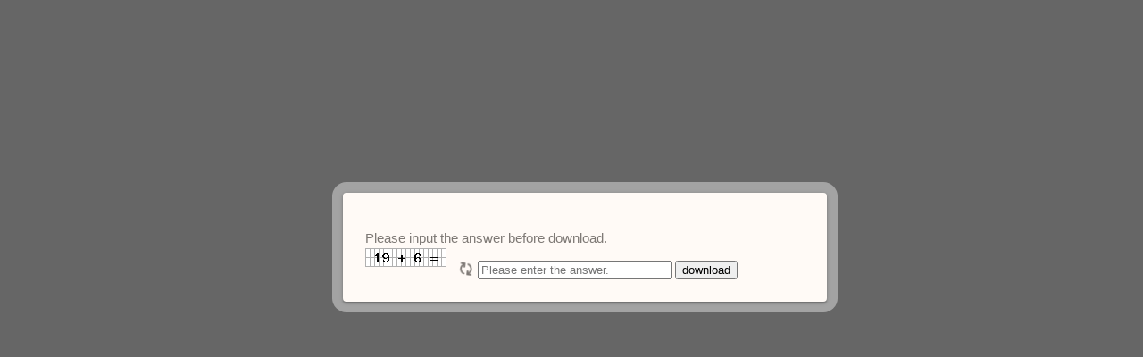

--- FILE ---
content_type: text/html; charset=UTF-8
request_url: https://www.generalplus.com/pLVfLN1363SVpfSNnormal_download
body_size: 6322
content:
<!DOCTYPE html>
<html lang="en">
    <head>
	<meta charset="UTF-8" />
        <meta http-equiv="X-UA-Compatible" content="IE=edge,chrome=1"> 
        <title></title>
        
        	<meta http-equiv="X-UA-Compatible" content="IE=edge,chrome=1">
	<meta http-equiv="Content-Type" content="text/html; charset=utf-8" />
	<meta name="viewport" content="width=device-width, initial-scale=1.0, maximum-scale=1.0, user-scalable=no"> 
	<meta name="description" content="凌通科技主要研發消費性的積體電路產品為主，擁有IC電路設計和應用軟體設計技術，包括Embedded Memory、類比IP和DSP等，以微控制器(MCU)為核心，衍生通訊、電玩/電腦週邊、遙控器、電子寵物等應用，同時擁有類比電路設計、嵌入式記憶體、液晶顯示、數位信號處理器及系統應用整合等技術，搭配重複再使用(Reuse)及系統整合單晶片(SoC)的設計能力，提供客戶最完善的整體解決方案。" />
	<meta name="keywords" content="IC設計,MCU,消費性IC,嵌入式記憶體,Embedded Memory,微控制器,SoC" />
	<link rel="canonical" href="{CANONICAL_URL}" />
        
        <!-- for fb begin-->
        <meta property="og:site_name" content="Generalplus" />
	<meta property="og:type" content="article" />
	<meta property="og:url" content="http://www.generalplus.com/" />
	<meta property="og:title" content="Generalplus | Technology for easy living! " />
	<meta property="og:description" content="凌通科技主要研發消費性的積體電路產品為主，擁有IC電路設計和應用軟體設計技術，包括Embedded Memory、類比IP和DSP等，以微控制器(MCU)為核心，衍生通訊、電玩/電腦週邊、遙控器、電子寵物等應用，同時擁有類比電路設計、嵌入式記憶體、液晶顯示、數位信號處理器及系統應用整合等技術，搭配重複再使用(Reuse)及系統整合單晶片(SoC)的設計能力，提供客戶最完善的整體解決方案。" />
	<!-- for fb end-->
        
        <link rel="apple-touch-icon" sizes="120x120" href="images/icon/gpicon_120-120.png" type="image/png"/>
        <link rel="icon" sizes="16x16" href="images/icon/gpicon_16-16.png" type="image/png" />
        <link rel="apple-touch-icon" sizes="152x152" href="images/icon/gpicon_152-152.png" type="image/png"/>
        <link rel="apple-touch-icon" sizes="144x144" href="images/icon/gpicon_144-144.png" type="image/png"/>
        <link rel="apple-touch-icon" sizes="76x76" href="images/icon/gpicon_76-76.png" type="image/png"/>
        <link rel="apple-touch-icon" sizes="57x57" href="images/icon/gpicon_57-57.png" type="image/png"/>
        
        
        <!-- general script begin -->
        <link rel="stylesheet" type="text/css" href="css/general.css" />
        <noscript><div class="noscript"><span><h2>Genealplus Website requires enable JavaScript!</h2>
        	<br/>How to enable JavaScript? <a href="http://enable-javascript.com/" target="_blank">Look here</a></span></div></noscript>
        
	<script src="js/jquery-2.2.4.min.js"></script>
	<script>window.jQuery || document.write('<script src="https://code.jquery.com/jquery-2.2.4.min.js"><\/script>')</script>
	
	
	<!-- awesome font -->
	<!--link rel="stylesheet" type="text/css" href="fonts/font-awesome-4.7/css/font-awesome.min.css" /-->
	<!--link rel="stylesheet" type="text/css" href="fonts/fontawesome-free-5.0.6/css/fontawesome-all.min.css" /-->
	<!--script src="https://kit.fontawesome.com/6e2aca4dfe.js" crossorigin="anonymous"></script-->
	<link rel="stylesheet" type="text/css" href="fonts/fontawesome-free-6.2.0-web/css/fontawesome.min.css" />
	<link rel="stylesheet" type="text/css" href="fonts/fontawesome-free-6.2.0-web/css/brands.min.css" />
	<link rel="stylesheet" type="text/css" href="fonts/fontawesome-free-6.2.0-web/css/solid.min.css" />
	
	
	<script src="js/scrolltop.js"></script> <!-- for scroll top bottom-->
	<!-- general script end -->
	
        <!-- search begin-->
        <script type="text/javascript" src="js/search.js"></script>
	<!-- search end -->
       
        <link rel="stylesheet" type="text/css" href="css/table.css" />
        <script type="text/javascript" src="js/service_jquery.validate.min.js"></script>
	
	<!-- menu begin -->	
	<link rel="stylesheet" type="text/css" href="css/select_mate.css"/>
	<link rel="stylesheet" type="text/css" href="css/menu_style.css" />
	<script src="js/menu_modernizr.custom.js"></script>
	
	<!-- menu end -->
	
	<!-- product header navi menu -- begin --->
	<link rel="stylesheet" href="css/menu_navi/sidebar.min.css">
	<link rel="stylesheet" href="css/menu_navi/perfect-scrollbar.min.css">	
	<link rel="stylesheet" href="css/menu_navi/sidebar.menu.css">
	
	

	<script src="js/menu_navi/sidebar.min.js"></script>
	<script src="js/menu_navi/perfect-scrollbar.min.js"></script>
	<script src="js/menu_navi/nanobar.min.js"></script>
	<script src="js/menu_navi/sidebar.menu.js"></script>
	<!-- product header navi menu -- end -->
	
	
	
	<!-- main begin -->
		<link rel="stylesheet" type="text/css" href="css/sub_general.css" />
		
		<!-- download begin-->
		<link rel="stylesheet" type="text/css" href="css/normal_download.css" />
		<!-- download end -->
		
		
		
		<!-- for animation menu bar end -->
		
	<!-- main end -->
	
		<div id="json_data">
				
		</div>
		
        
        	<div id="dl_msg_area">
			<div class="dl_msg_box">
				<!--i class="menu-close-button" id="dl_msg_close" ></i-->
				<div id="dl_msg_txt">
					Please input the answer before download.<br/> <span id="secCode_img"></span>  
					<i class="fa fa-refresh fa-spin fa-fw" aria-hidden="true" id="reflash_sec_code" title="refresh question"></i>
					<input id="ans" name="ans" type="text" size="25" class="checkcode" placeholder="Please enter the answer." autocomplete="off"/>
						
					<span id="dl_memo"></span>
					<input type="button" value="download" onclick="check_sec()">
					
					
				</div>
				
			</div>
		</div>
        
	</body>
</html>

<script type="text/javascript">
	var ps = "1LVlangLNl4SVa3SNnormal_download";
	var dt = "pf";
	var dn = "1363";
	var ct = "p";
	
	$(document).ready(function() {
		show_code();	
		$('#ans').click(function(){$(this).val('');});
	});	
</script>
<script src="js/jquery.redirect.js"></script>
<script  src="js/normal_download.js"></script>

--- FILE ---
content_type: text/css
request_url: https://www.generalplus.com/css/general.css
body_size: 15534
content:
@import 'https://fonts.googleapis.com/css?family=Raleway:400,800|Open+Sans:600|Limelight|Muli|Ubuntu:200,600';

html,*{
	font-family: "Microsoft JhengHei UI" ,"Microsoft JhengHei" , Arial;
	/*font-size:14px;*/
	
}

/*@media screen and (max-width: 1440px) {
  *{    font-size: 101%;  }
}*/


body {   margin: 0; /*height:100%;*/}

h1 {
	font-size:45px;
	line-height:60px;
}
h2 {
	font-size:25px;
	line-height:42px;
}

h3 {
	font-size:23px;
	line-height:33px;
}

h4 {
	font-size:20px;
	line-height:30px;
}

h5 {
	font-size:17px;
	line-height:26px;
	color:#595c61;
}

h6 {
	font-size:16px;
	line-height:26px;
	/*color:#b6bcbf;*/
}


hr {
	height:1px;
	/*margin-bottom:1.5em;*/
	background-color:#ccc;
	border:0;
}




/*login & register �����I���H��*/
#login_area,#register_area,#reject_area , #hr_receipt_area, .fix_position_bg{
	position: fixed;
	top: 0; right: 0; bottom: 0; left: 0;
	background-color:rgba(0,0,0,0.75);
	z-index:800;
	line-height:1.5em;
}

.float_box{
	position:absolute;
	top:30%;
	left:37%;
	width:26%;
	padding:10px;
}

.float_box div{
	padding:unset !important;	
}
.float_box:hover , .float_box div:hover{
	background:unset !important;
}
.register_box{
	position: absolute;
	top:50px;
	width:80%;
	left:10%;
	height:90vh;
}

#policy_list,
#register_table{
	width:95%;
	margin:60px auto 30px;
	padding:2em;
	position:relative;
	font-family: 'Releway' , Arial , "Microsoft JhengHei UI", "Microsoft JhengHei";
	background:#fff;
	border-radius: 10px;
	color:#7e7975;
	box-shadow:
		0 2px 2px rgba(0,0,0,0.2);
		0 1px 5px rgb1(0,0,0,0.2);
		0 0 0 12px rgba(255,255,255,0.4);
	line-height:1.5em;
	height: 90%;
	overflow:auto;
}

.form_box {
    /* Size and position */
    
    width: 100% auto; /*340px;*/
    
    margin: 60px auto 30px;
    padding: 15px;
    position: relative;
    font-family: Arial,"Microsoft JhengHei UI" ,"Microsoft JhengHei",'Raleway';
    /* Styles */
    background: #fffaf6;
    border-radius: 4px;
    color: #7e7975;
    box-shadow:
        0 2px 2px rgba(0,0,0,0.2),        
        0 1px 5px rgba(0,0,0,0.2),        
        0 0 0 12px rgba(255,255,255,0.4); 
}

.form_box h3 {
    font-size: 15px;
    font-weight: bold;
    color: #bdb5aa;
    
    border-bottom: 1px solid #EBE6E2;
    text-shadow: 0 2px 0 rgba(255,255,255,0.8);
    box-shadow: 0 1px 0 rgba(255,255,255,0.8);
    display: inline-block;
    text-transform: uppercase;
    color: #6c6763;
    padding: 0 2px 8px 0;
    width:95%;
}


.form_box .break_line{
	margin:10px 0 10px 0;
	border-bottom: 1px solid #EBE6E2;
	width:100%;
	
}

.form_box .float {
    width: 100%;
    padding-top: 15px 0 15px 0 ;
    border-top: 1px solid rgba(255,255,255,1);
}

.form_box label {
    display: block;
    padding: 0 0 5px 2px;
    cursor: pointer;
    text-transform: uppercase;
    font-weight: 400;
    text-shadow: 0 1px 0 rgba(255,255,255,0.8);
    font-size: 11px;
}

.form_box label i {
    margin-right: 5px; /* Gap between icon and text */
    display: inline-block;
    width: 10px;
}

.login_field{
    font-family: Arial,"Microsoft JhengHei",'Raleway';
    font-size: 13px;
    font-weight: 400;
    
    width: 90%;
    padding: 5px;
    margin-bottom: 5px;
    border: 3px solid #ebe6e2;
    border-radius: 5px;
    -webkit-transition: all 0.3s ease-out;
    -moz-transition: all 0.3s ease-out;
    -ms-transition: all 0.3s ease-out;
    -o-transition: all 0.3s ease-out;
    transition: all 0.3s ease-out;
}

.login_field:hover{
    border-color: #CCC;
}

.login_field_highlight,
.global_field_highlight{
	border-color:#ff6600;
}
.login_memo{
	color:#ff0000;
}
.form_box label:hover ~ input {
    border-color: #CCC;
}

.login_field:focus{
    border-color: #ff6600;
    outline: none; /* Remove Chrome's outline */
}

	
	
	
/*.form_box .go_register,*/
.login_bt {
    /* Size and position */
    width: 47%;
    /*    height: 30px;*/
    /*float: left;*/
    position: relative;
    margin:0;
    padding:2px 10px 2px 10px;
    /* Styles */
    box-shadow: inset 0 1px rgba(255,255,255,0.3);
    border-radius: 3px;
    cursor: pointer;

    /* Font styles */
    font-family: Arial,"Microsoft JhengHei",'Raleway';
    font-size: 14px;
    line-height: 30px; /* Same as height */
    text-align: center;
    font-weight: bold;
}

.login_bt{
    margin-left: 1%;
    background: #fbd568; /* Fallback */
    background: -moz-linear-gradient(#fbd568, #ffb347);
    background: -ms-linear-gradient(#fbd568, #ffb347);
    background: -o-linear-gradient(#fbd568, #ffb347);
    background: -webkit-gradient(linear, 0 0, 0 100%, from(#fbd568), to(#ffb347));
    background: -webkit-linear-gradient(#fbd568, #ffb347);
    background: linear-gradient(#fbd568, #ffb347);
    border: 1px solid #f4ab4c;
    color: #996319;
    text-shadow: 0 1px rgba(255,255,255,0.3);
}

.form_box .go_register {
    margin-right: 1%;
    background: #34a5cf; /* Fallback */
    background: -moz-linear-gradient(#34a5cf, #2a8ac4);
    background: -ms-linear-gradient(#34a5cf, #2a8ac4);
    background: -o-linear-gradient(#34a5cf, #2a8ac4);
    background: -webkit-gradient(linear, 0 0, 0 100%, from(#34a5cf), to(#2a8ac4));
    background: -webkit-linear-gradient(#34a5cf, #2a8ac4);
    background: linear-gradient(#34a5cf, #2a8ac4);
    border: 1px solid #2b8bc7;
    color: #ffffff;
    text-shadow: 0 -1px rgba(0,0,0,0.3);
    text-decoration: none;
}
.login_bt:hover,
.form_box .go_register:hover{
    box-shadow: 
        inset 0 1px rgba(255,255,255,0.3), 
        inset 0 20px 40px rgba(255,255,255,0.15);
}

.login_bt:active,
.form_box .go_register:active{
    top: 1px;
}


.no-boxshadow .form_box .go_register:hover {
    background: #2a8ac4;
}

/* Fallback fro broswers that don't support box shadows */
.no-boxshadow .login_bt:hover {
    background: #ffb347;
}


.form_box .opt {
    text-align: right;
    margin-right: 3px;
}

.register_bt{
	
	margin:0;
	padding:2px 10px 2px 10px;
	/* Styles */
	box-shadow: inset 0 1px rgba(255,255,255,0.3);
	border-radius: 3px;
	cursor: pointer;
	
	/* Font styles */
	font-family: Arial,"Microsoft JhengHei", 'Raleway';
	font-size: 14px;
	line-height: 30px; /* Same as height */
	text-align: center;
	font-weight: bold;
	
	background: #34a5cf; /* Fallback */
	background: -moz-linear-gradient(#34a5cf, #2a8ac4);
	background: -ms-linear-gradient(#34a5cf, #2a8ac4);
	background: -o-linear-gradient(#34a5cf, #2a8ac4);
	background: -webkit-gradient(linear, 0 0, 0 100%, from(#34a5cf), to(#2a8ac4));
	background: -webkit-linear-gradient(#34a5cf, #2a8ac4);
	background: linear-gradient(#34a5cf, #2a8ac4);
	border: 1px solid #2b8bc7;
	color: #ffffff;
	text-shadow: 0 1px rgba(255,255,255,0.3);
}

.register_bt:hover{
	box-shadow: 
		inset 0 1px rgba(255,255,255,0.3), 
		inset 0 20px 40px rgba(255,255,255,0.15);
}
.register_bt:active{
	top: 1px;
}
.width20 {width:20%;}
.width50 {width:50%;}
.width47 {width: 47%;}
/*msg ����*/
#msg_area{position: fixed;
	top: 0; right: 0; bottom: 0; left: 0;
	background-color:rgba(0,0,0,0.6);
	z-index:900;
}
.msg_box{
    width: 40%;
    top:30%; left:30%;
    padding: 30px 15px 15px 15px;
    position: relative;
	font-family: Arial,"Microsoft JhengHei UI" ,"Microsoft JhengHei", 'Raleway';
    /* Styles */
    background: #fffaf6;
    border-radius: 4px;
    color: #7e7975;
    box-shadow:
        0 2px 2px rgba(0,0,0,0.2),        
        0 1px 5px rgba(0,0,0,0.2),        
        0 0 0 12px rgba(255,255,255,0.4); 
}

.msg_box #msg_txt{ padding:10px 20px 10px 10px; line-height:1.5em;}

/*mp*/
.mp_box{
    width: 40%;
    top:15%; left:30%;
    padding: 30px 15px 15px 15px;
    position: relative;
	font-family: Arial,"Microsoft JhengHei UI" ,"Microsoft JhengHei",'Raleway';
    /* Styles */
    background: #fffaf6;
    border-radius: 4px;
    color: #7e7975;
    box-shadow:
        0 2px 2px rgba(0,0,0,0.2),        
        0 1px 5px rgba(0,0,0,0.2),        
        0 0 0 12px rgba(255,255,255,0.4); 
    line-height:1.8em;
}

.mp_box #msg_txt{ padding:10px 20px 10px 10px; line-height:1.5em;}


/* �զ�fade in ,fade out*/
/*.white_fade_layer{
	position: fixed;
	top: 0; right: 0; bottom: 0; left: 0;
	background: #ffffff;
	background-size: cover;
	z-index:10000;	
}*/


/*facebook & google+ ������*/
/*google plue #DA4437  , facebook #07608c*/
#googleplus , #youtube{ color: #DA4437;}
#facebook{color: #07608c;}


.hide { display: none;}
.hide_tag { display:none !important;}


/*close button*/

.menu-close-button , 
.overlay-close{
  display: inline-block;
  -webkit-box-sizing: content-box;
  -moz-box-sizing: content-box;
  box-sizing: content-box;
  width: 0.75em;
  height: 0.75em;
  position:absolute;
  top:20px;
  right:15px;
  border: none;
  -webkit-border-radius: 1em;
  border-radius: 1em;
  font: normal 2.8em/normal Arial, Helvetica, sans-serif;
  color: rgba(0,0,0,1);
  -o-text-overflow: clip;
  text-overflow: clip;
  background: #c0c9ce;
  cursor:pointer;
  z-index:99;
}

.menu-close-button::before,
.overlay-close::before {
  display: inline-block;
  -webkit-box-sizing: content-box;
  -moz-box-sizing: content-box;
  box-sizing: content-box;
  width: 0.45em;
  height: 0.1em;
  position: absolute;
  content: "";
  top: 0.33em;
  left: 0.155em;
  border: none;
  font: normal 100%/normal Arial, Helvetica, sans-serif;
  color: rgba(0,0,0,1);
  -o-text-overflow: clip;
  text-overflow: clip;
  background: #ffffff;
  text-shadow: none;
  -webkit-transform: rotateZ(45deg)   ;
  transform: rotateZ(45deg)   ;
  z-index:99;
}

.menu-close-button::after,
.overlay-close::after {
  display: inline-block;
  -webkit-box-sizing: content-box;
  -moz-box-sizing: content-box;
  box-sizing: content-box;
  width: 0.45em;
  height: 0.1em;
  position: absolute;
  content: "";
  top: 0.33em;
  left: 0.155em;
  border: none;
  font: normal 100%/normal Arial, Helvetica, sans-serif;
  color: rgba(0,0,0,1);
  -o-text-overflow: clip;
  text-overflow: clip;
  background: #ffffff;
  text-shadow: none;
  -webkit-transform: rotateZ(-45deg)   ;
  transform: rotateZ(-45deg)   ;
}

.menu-close-button:hover,
.overlay-close:hover {
   color:  #c0c9ce;
  background:rgba(0,0,0,0.5);
 
}
/*link ����*/
a{
  	color:#2b9fd9;
	text-decoration: none;
	outline: none;
	cursor:pointer;
}


a:hover,
a:focus{
	color: #333;
  text-decoration: none;
}


/*scroll top bottom ��top�����s */
.scrolltop-button {
	position: fixed;
	bottom: 20px;
	right: 30px;
	display: none;
	color: #000;
	background-color: rgba(220, 220, 220,0.5);
	
	padding: 10px 10px 10px 10px ;
	text-align: center;
	-ms-touch-action: manipulation;
	touch-action: manipulation;
	cursor: pointer;
	-webkit-user-select: none;
	-moz-user-select: none;
	-ms-user-select: none;
	user-select: none;
	
	border-radius: 20px;
	text-decoration: none;
	z-index:99;
}

.scrolltop-button:hover{color: #000;
	background-color: rgba(0, 0, 0,0.8);
	color:#fff;
	
}

.scrolltop-button:focus{
	color: #000;
	outline: none;
	text-decoration: none;

}




/*��ܬ���link ��menu */

.float_sub_menu {
	position: fixed;
	top:0px
	left: 0px;
	display: none;
	color: #000;
	background-color: rgba(220, 220, 220,0.5);
	padding: 3px 10px 4px 10px ;
	text-align: center;
	-ms-touch-action: manipulation;
	touch-action: manipulation;
	cursor: pointer;
	-webkit-user-select: none;
	-moz-user-select: none;
	-ms-user-select: none;
	user-select: none;
	
	
	text-decoration: none;
	z-index:99;
}

.float_sub_menu:hover{color: #000;
	background-color: rgba(0, 0, 0,0.8);
	color:#fff;
	
}

.float_sub_menu:focus{
	color: #000;
	outline: none;
	text-decoration: none;

}




/*-----------���������------------------*/
/*
#req-form fieldset{padding:0;margin:0;border:0px;}
#req-form legend{display:block; border:0px;width:100%;padding:0;margin-bottom:0px;font-size:19.5px;line-height:36px;color:#333333;border:0;border-bottom:0px solid #eee;}
#req-form legend small{font-size:13.5px;color:#999999;}

#req-form label{margin-bottom:5px;color:#333333;}
#req-form  .fieldgroup label{width:30%;}
#req-form    input,#req-form   select,#req-form  .uneditable-input 
{	display:inline-block;
	width:70% auto;
	padding:4px;
	font-size:13px;
	line-height:18px;
	color:#555555;
	border:1px solid #ccc;
	-webkit-border-radius:3px;
	-moz-border-radius:3px;
	border-radius:3px;
}

#req-form fieldset div{margin:0; padding:0; }

 
#req-form {
    border-radius: 10px;
    display: inline-block;
    margin-bottom: 30px;
    margin-left: 20px;
    margin-top: 10px;
    width: 95%;
    line-height:14px;
}

#req-form textarea{width:68%;}

#req-form .fieldgroup {
    
    border-top:1px dotted #ccc;
    display: inline-block;
    width: 100%;
}

#req-form .fieldgroup label {
    float: left;
    padding: 15px 0 0;
    text-align: right;
    word-wrap: break-word; 
    vertical-align: text-top;
}

#req-form  input,  #req-form .fieldgroup select , #req-form .fieldgroup img {
    margin: 10px 0 10px 15px;
}

#req-form .radio_group{
	
	width:100%;
	
	padding:0;
	margin:0 0 10px 0;
	
}
#req-form .radio_group input{ width:auto;height:auto;}

#req-form .fieldgroup textarea
{
	float:right;
	margin:10px 0;
	height:100px;
}

#req-form .submit {
    padding: 10px;
    width: 220px;
    height: 40px !important;
}

#req-form .fieldgroup label.error {
    
    display: inline-block;
    margin: 4px 0 5px 125px;
    padding: 0;
    text-align: left;
    width: 220px;
}

#req-form input:focus,
input[type="submit"]:hover,
textarea:focus
{	border-color:rgba(82, 168, 236, 0.8);
	-webkit-box-shadow:inset 0 1px 1px rgba(0, 0, 0, 0.075),0 0 8px rgba(82, 168, 236, 0.6);
	-moz-box-shadow:inset 0 1px 1px rgba(0, 0, 0, 0.075),0 0 8px rgba(82, 168, 236, 0.6);
	box-shadow:inset 0 1px 1px rgba(0, 0, 0, 0.075),0 0 8px rgba(82, 168, 236, 0.6);
	outline:0;outline:thin dotted \9;
}

#req-form .required_fill{ font-weight:bold; color:#286DB3;}

.req_form 
{	box-shadow:2px 2px 12px -2px rgba(20%,20%,40%,0.3);  	
	border-radius:5px; 
	border-top:solid 5px rgba(129,196,131,0.5);  
	min-height:400px; 
	padding:2em; 
	background-color:#fff;}
	
.req_form{width:50%;}*/

/*noscript layer*/
.noscript{
	position: fixed;
	top: 0; right: 0; bottom: 0; left: 0;
	background-color:rgba(0,0,0,0.6);
	z-index:800;		
}

.noscript span{
	position:absolute;
	top:30%;
	left:35%;
	width:30%;
	padding:10px;
	
	color:#fff;
	border:10px solid #ff8000;
	padding:20px;
	border-radius:15px;
}
.noscript span h2{font-size:2em;}

/*-------------------------------------------for search------------------------------------------*/
#search_rs_area{
	position: fixed;
	top: 0; right: 0; bottom: 0; left: 0;
	background-color:rgba(0,0,0,0.75);
	z-index:800;
}
#search_rs{
	position:absolute;
	top:0%;
	left:0%;
	width:95%;
	padding:10px;	
	height:90%;
    	margin: 60px auto 30px;
	padding: 15px;
	position: relative;
	font-family: Arial,"Microsoft JhengHei UI" ,"Microsoft JhengHei",'Raleway';
	/* Styles */
	background: #ffffff;
	border-radius: 4px;
	color: #7e7975;
	box-shadow:
		0 2px 2px rgba(0,0,0,0.2),        
		0 1px 5px rgba(0,0,0,0.2),        
	        0 0 0 12px rgba(255,255,255,0.4); 
}



@media screen and (max-width:1024px)
{	.scroll-button {
		right:20px;
	}
}

@media screen and (max-width:1200px){
	.float_box{	
		left:30%;
		width:40%;
	}
}
@media screen and (max-width: 700px) {
	/*#lang_area{ width:60%;}*/
	
	.float_box{	
		left:20%;
		width:60%;
	}
}


@media screen and (max-width: 500px) {
	/*#lang_area{ width:80%;}*/
	
}

@media screen and (max-width: 400px) {
	/*#lang_area{ width:90%;}*/
	
	.float_box{	
		left:10%;
		width:80%;
	}
	#product_area{min-width:0;}
}

@media screen and (max-width: 300px) {
	/*#lang_area{ width:95%;}*/
	
}

--- FILE ---
content_type: text/css
request_url: https://www.generalplus.com/css/table.css
body_size: 4493
content:
.container table, 
.container table tbody, 
.container table tfoot,
.container table tr,
.container table th,
.container table td ,

.my_table, 
.my_table tbody, 
.my_table tfoot,
.my_table tr,
.my_table th,
.my_table td
{
	margin: 0;
	padding: 0;
	border: 0;
	outline: 0;
	width: 0 auto;
	height:0;
	font-size: 100%;
	/*vertical-align: baseline;*/
	background: transparent;
}
.container table, .my_table {border-spacing: 0;  } /* IMPORTANT, I REMOVED border-collapse: collapse; FROM THIS LINE IN ORDER TO MAKE THE OUTER BORDER RADIUS WORK */

/*------------------------------------------------------------------ */


/*
.container table Style - This is what you want
------------------------------------------------------------------ */
.container table a:link , 
.my_table a:link {
/*	color: #666;*/
	font-weight: bold;
	text-decoration:none;
}
.container table a:visited , 
.my_table a:visited{
	color: #999999;
	font-weight:bold;
	text-decoration:none;
}
.container table a:active,
.container table a:hover , 
.my_table a:active, 
.my_table a:hover {
	color: #bd5a35;
	text-decoration:underline;
}
.container table , .my_table{
	color:#666;
	/*font-size:13px;*/
	line-height:20px;
	text-shadow: 1px 1px 0px #fff;
	background:#eaebec;
	
	border:#ccc 1px solid;
	width:100%;
	-moz-border-radius:3px;
	-webkit-border-radius:3px;
	border-radius:3px;

	-moz-box-shadow: 0 1px 2px #d1d1d1;
	-webkit-box-shadow: 0 1px 2px #d1d1d1;
	box-shadow: 0 1px 2px #d1d1d1;
	
	-moz-hyphens: auto;
	-webkit-hyphens: auto;
	-ms-hyphens: auto;
	hyphens: auto;
	
}
.container table th , 
.my_table th {
	padding:5px;
	border-top:1px solid #fafafa;
	border-bottom:1px solid #e0e0e0;
	border-left:1px solid #e0e0e0;
	
	background: #ededed;
	background: -webkit-gradient(linear, left top, left bottom, from(#ededed), to(#ebebeb));
	background: -moz-linear-gradient(top,  #ededed,  #ebebeb);
}

.dark_blue{color:#002DB2;}
/*.container table th:first-child{
	text-align: left;
	padding-left:20px;
}*/
.container table tr:first-child th:first-child, 
.my_table tr:first-child th:first-child, 
{
	-moz-border-radius-topleft:3px;
	-webkit-border-top-left-radius:3px;
	border-top-left-radius:3px;
}
.container table tr:first-child th:last-child, 
.my_table tr:first-child th:last-child
{
	-moz-border-radius-topright:3px;
	-webkit-border-top-right-radius:3px;
	border-top-right-radius:3px;
}
.container table tr, 
.my_table tr
{
	/*text-align: center;*/
	padding-left:20px;
}
.container table tr td:first-child, 
.my_table tr td:first-child
{
	/*text-align: left;
	padding-left:20px;*/
	
	/*border-left: 0;*/
}
.container table tr td ,
.my_table tr td
 {
	padding:10px;
	border-top: 1px solid #ffffff;
	border-bottom:1px solid #e0e0e0;
	border-left: 1px solid #e0e0e0;
	/*text-align:left;*/
	background: #fafafa;
	background: -webkit-gradient(linear, left top, left bottom, from(#fbfbfb), to(#fafafa));
	background: -moz-linear-gradient(top,  #fbfbfb,  #fafafa);
}
.container table tr.even td, 
.my_table tr.even td
{
	background: #f6f6f6;
	background: -webkit-gradient(linear, left top, left bottom, from(#f8f8f8), to(#f6f6f6));
	background: -moz-linear-gradient(top,  #f8f8f8,  #f6f6f6);
}
.container table tr:last-child td
.my_table tr:last-child td
{
	border-bottom:0;
}
.container table tr:last-child td:first-child , 
.my_table  tr:last-child td:first-child
{
	-moz-border-radius-bottomleft:3px;
	-webkit-border-bottom-left-radius:3px;
	border-bottom-left-radius:3px;
}
.container table tr:last-child td:last-child, 
.my_table tr:last-child td:last-child
{
	-moz-border-radius-bottomright:3px;
	-webkit-border-bottom-right-radius:3px;
	border-bottom-right-radius:3px;
}
.container table tr:hover td , 
.my_table tr:hover td
{
	background: #f2f2f2;
	background: -webkit-gradient(linear, left top, left bottom, from(#f2f2f2), to(#f0f0f0));
	background: -moz-linear-gradient(top,  #f2f2f2,  #f0f0f0);	
}


.scrollable-table {
	width:100% !important;
	overflow-x: auto;
}

@media screen and (max-width:834px){
	.scrollable-table {
		width:95% !important;
	}
}
@media screen and (max-width:620px){
	
	.container table th,
	.container table tr td ,
	.my_table th,
	.my_table tr td {
		
		padding:2px;
		/*font-size:0.9em;*/
		font-weight:normal;
	} 
	.small_font tr td{font-size:0.9em;}
}

@media screen and (max-width:480px){
	
	
	.container table th,
	.container table tr td , 
	.my_table th,
	.my_table tr td  {
		
		padding:1px;
		/*font-size:0.8em;*/
		font-weight:normal;
	} 
	.small_font tr td{font-size:0.8em;}
}

--- FILE ---
content_type: text/css
request_url: https://www.generalplus.com/css/select_mate.css
body_size: 2112
content:
/*�l���U�Ԧ��l���*/

.icon_select_mate {
	position: absolute;
	top: 20px;
	right: 2%;
	font-size: 16px;
	height: 22px;
	transition: all 275ms;
}

.select_mate {
	position: relative;
	float: left;
	min-width: 300px;
	width: 300px;
	min-height: 60px;
	font-family: 'Roboto';
	color: #777;
	font-weight: 300;
	background-color: #fff;
	box-shadow: 1px 2px 10px -2px rgba(0, 0, 0, 0.3);
	border-radius: 3px;
	transition: all 375ms ease-in-out;
	/* Oculto el elemento select */
}
.select_mate select {
	position: absolute;
	overflow: hidden;
	height: 0px;
	opacity: 0;
}

.cont_list_select_mate {
	position: relative;
	float: left;
	width: 100%;
}

.cont_select_int {
	position: absolute;
	left: 0px;
	top: 0px;
	z-index: 999;
	overflow: hidden;
	height: 0px;
	width: 100%;
	background-color: #fff;
	padding: 0px;
	margin-bottom: 0px;
	margin-top: 0px;
	border-radius: 0px 0px 3px 3px;
	box-shadow: 1px 4px 10px -2px rgba(0, 0, 0, 0.2);
	transition: all 375ms ease-in-out;
}
.cont_select_int li {
	position: relative;
	float: left;
	width: 96%;
	border-bottom: 1px solid #E0E0E0;
	background-color: #F5F5F5;
	list-style-type: none;
	padding: 10px 2%;
	margin: 0px;
	transition: all 275ms ease-in-out;
	display: block;
	cursor: pointer;
}
.cont_select_int li:last-child {
	border-radius: 3px;
	border-bottom: 0px;
}
.cont_select_int li:hover {
	background-color: #EEEEEE;
}
.cont_select_int .active {
 	background-color: #EEEEEE;
}

/* etiqueta <p> con la opcion selecionada  */
.selecionado_opcion {
	padding: 20px 2%;
	width: 96%;
	display: block;
	margin: 0px;
	cursor: pointer;
}


#sub_select{display:none;}
@media screen and (max-width:1440px){
	#primary_nav_wrap > ul a{ padding:1.5em 0.5em 1.2em; font-size:1.5rem;}
}
@media screen and (max-width: 1280px){
	#primary_nav_wrap > ul a{ font-size:1.4rem;}
}


@media screen and (max-width: 1024px) {
	#primary_nav_wrap > ul a{ font-size:1.3rem; padding:1.5em 0.5em 1.2em;}
}

@media screen and (max-width: 768px) {
	
	#sub_ul{display:none;}
	#primary_nav_wrap{border:0px;}
	#sub_select{display:inline-block;
		font-size:1em;
		width:100%;
		color:#2b9fd9;
	}
}


--- FILE ---
content_type: text/css
request_url: https://www.generalplus.com/css/menu_style.css
body_size: 22187
content:
@import 'https://fonts.googleapis.com/css?family=Noto+Sans:400';
@import 'https://fonts.googleapis.com/css?family=Noto+Sans:700';

/*variable*/


:root {
  --service_area_position_right: 420px;
}

/*-----------------------------------------------------------------------------------*/
/*	1.	menu
/*-----------------------------------------------------------------------------------*/
 
 
 

.main_menu_nav_wrap_width 
{	z-index:20;
	/*background-color:rgba(255,255,255,0.2);*/
	width:100%;
	box-sizing: border-box;
	border-bottom: 1px solid rgba(255,255,255,0.3);
}

.main_menu_nav_wrap_short
{	z-index:20;
	/*background-color:rgba(255,255,255,0.0);*/
	width:100%;
	box-sizing: border-box;
}

.main_menu_nav_wrap_width >  ul 
{
	list-style:none;
	position:relative;
	float:left;
	margin:0;
	padding:0;
}
.main_menu_nav_wrap_short >  ul 
{
	list-style:none;
	position:relative;
	float:right;
	margin:0;
	padding:0px;
}

 
.main_menu_nav_wrap_width > ul a ,
.main_menu_nav_wrap_short > ul a 
{
	display:block;
	text-decoration:none;
	padding:1.5em 0.8em 1.2em 0.8em;
}

.main_menu_nav_wrap_width > ul a.menu_logo_a,
.main_menu_nav_wrap_short > ul a menu_logo_a
{	padding:0;}

.main_menu_nav_wrap_width > ul li
{
	position:relative;
	float:left;
	margin:0;
	padding:0;
	color:#999;
	line-height:0.8em;
	box-sizing: border-box;  
	font-weight:normal;
	font-size:1.2em;
}

.main_menu_nav_wrap_short > ul li
{
	position:relative;
	float:left;
	margin:0;
	padding:0;
	color:#999;
	line-height:0.8em;
	box-sizing: border-box;  
	font-weight:normal;
	font-size:1.2em;
}

.main_menu_nav_wrap_width > ul li.current-menu-item,
.main_menu_nav_wrap_short > ul li.current-menu-item
{	background:#ddd;	}

.main_menu_nav_wrap_width > ul ul,
.main_menu_nav_wrap_short > ul ul
{	z-index:2;
	display:none;
	position:absolute;
	top:100%;
	left:0;
	padding:0;
	background: #f3f3f3;
	box-shadow: 3px 3px 5px #999;
	list-style:none;
}

.main_menu_nav_wrap_width > ul ul li ,
.main_menu_nav_wrap_short > ul ul li 
{
	float:none;
	width:250px auto;
	white-space: nowrap;
}

.main_menu_nav_wrap_width > ul ul a,
.main_menu_nav_wrap_short > ul ul a
{
	line-height:120%;
	padding:10px 15px;
}

.main_menu_nav_wrap_width > ul ul ul ,
.main_menu_nav_wrap_short > ul ul ul 
{
	top:0;
	left:100%;
}

.main_menu_nav_wrap_width > ul li:hover > ul,
.main_menu_nav_wrap_short > ul li:hover > ul
{	display:block;	}

/*-------------------------------------------*/
.sub_menu_nav_wrap
{	z-index:20;
	background-color:rgba(255,255,255,0.2);
	border: 1px solid #eee;
	width:100%;
	box-sizing: border-box;
}
.sub_menu_nav_wrap > ul 
{
	list-style:none;
	position:relative;
	float:left;
	margin:0;
	padding:0;
	
}
.sub_menu_nav_wrap >ul a
{
	display:block;
	text-decoration:none;
	
	/*font-size:1.6em; */
	padding:1.5em 0.8em 1.2em 0.8em;
	/*color:#333;
	font-size:12px;
	font-weight:700;
	line-height:32px;*/
}
.sub_menu_nav_wrap > ul li 
{
	position:relative;
	float:left;
	margin:0;
	padding:0;
	
	
	color:#999;
	/*border-right: 1px solid #eee; */
	line-height:0.8em;
	box-sizing: border-box;  
	font-weight:normal;
	font-size:1.2em;
}
.sub_menu_nav_wrap > ul li.current-menu-item
{	background:#ddd;	}

.sub_menu_nav_wrap > ul li:hover
{	background:#fff;}
.sub_menu_nav_wrap > ul ul
{	z-index:2;
	display:none;
	position:absolute;
	top:100%;
	left:0;
	padding:0;
	background: #f3f3f3;
	box-shadow: 3px 3px 5px #999;
	list-style:none;
}
.sub_menu_nav_wrap > ul ul li
{
	float:none;
	width:250px auto;
	white-space: nowrap;
	
}
.sub_menu_nav_wrap > ul ul a
{
	line-height:120%;
	padding:10px 15px;
	font-size:1em;
	
}
.sub_menu_nav_wrap > ul ul ul
{
	top:0;
	left:100%;
}
.sub_menu_nav_wrap > ul li:hover > ul
{
	display:block;
}




/*menu �����e*/

/*initial*/
.menu_body,.menu_grid,.menu_grid li, .title-box h2, .title-box h2 a, a
{
	font-size: 100%;
	font-weight:400;
	text-decoration: none;
}

/* Overlay style */
.overlay {
	position: fixed;
	width: 100%;
	height: 100%;
	top: 60px;
	left: 0;
	background: #414141;
	background-size:cover;
	overflow: scroll;
	z-index:1;
	
	
}


/* Menu style */
.overlay nav {
	
	text-align: center;
	position: relative;
	top: 50%;
	height: 90%;
	-webkit-transform: translateY(-50%);
	-moz-transform: translateY(-50%);
	transform: translateY(-50%);
	
}

.overlay h2{
	font-family: 'Noto Sans', "Microsoft JhengHei UI" ,"Microsoft JhengHei", sans-serif,Arial, Verdana;
	font-weight: 700;
	line-height: 1em;
	margin: 0 0 1em 0;
	
	
}
.overlay ul {
	list-style: none;
	padding: 0;
	margin: 0 auto;
	display: inline-block;
	height: 100%;
	position: relative;
}

.overlay ul li {
	display: block;
	min-height: 54px;
}

.overlay ul li a {
	
	
	display: block;
	
	-webkit-transition: color 0.2s;
	-moz-transition: color 0.2s;
	transition: color 0.2s;
}

.overlay ul li a:hover,
.overlay ul li a:focus {
	color: #f0f0f0;
}

/* Effects */


.container_menu {
	/*background: #414141;/*rgba(0,0,0,0.8);*/
	/*background: rgba(0,0,0,0.8);*/
	-webkit-transition: -webkit-transform 0.5s;
	-moz-transition: -moz-transform 0.5s;
	transition: transform 0.5s;
	cursor:pointer;
	font-size: 14px;
	line-height:30px;
	float:right;
}

	
.container_menu table td{font-family: 'Noto Sans', "Microsoft JhengHei UI" ,"Microsoft JhengHei", sans-serif,Arial, Verdana;}
.container.overlay-open {
	-webkit-transform: scale(0.8);
	-moz-transform: scale(0.8);
	transform: scale(0.8);
	
}

.overlay-contentscale {
	visibility: hidden;
	-webkit-transform: translateY(-100%);
	-moz-transform: translateY(-100%);
	transform: translateY(-100%);
	-webkit-transition: -webkit-transform 0.5s, visibility 0s 0.5s;
	-moz-transition: -moz-transform 0.5s, visibility 0s 0.5s;
	transition: transform 0.5s, visibility 0s 0.5s;
	
}

.overlay-contentscale.open {
	visibility: visible;
	-webkit-transform: translateY(0%);
	-moz-transform: translateY(0%);
	transform: translateY(0%);
	-webkit-transition: -webkit-transform 0.5s;
	-moz-transition: -moz-transform 0.5s;
	transition: transform 0.5s;
	
}



@media screen and (max-height: 30.5em) {
	.overlay nav {
		height: 70%;
		
	}
	.overlay ul li {
		min-height: 34px;
	}
}


@media screen and (max-width: 768px) {
	.container_menu{ float:none;}
}










/*------------------------ original end ---------------------------------------*/




/*--------------------�C����menu*/





#menu-header table {
	width:100%;
	margin:0 0 1.5em;
	/*border:1px solid #ccc;*/
}

#menu-header th,#menu-header td {
	padding:5px;
	text-align:center;
	
	
}

#menu-header td:last-child{text-align:right;}



/*#menu-header input[type="text"] */
.sb-search-input{
	-webkit-box-sizing:content-box;
	-moz-box-sizing:content-box;
	box-sizing:content-box;
	-webkit-appearance:textfield;
	padding:3px 10px;
	color:#595c61;
	background:#f0f1f2;
	border:1px solid #f0f1f2;
	border-radius:5px;
	outline:none;
	border-color:#d2d7d9;
}

/*#menu-header input[type="seach"]::-webkit-search-decoration */
sb-search-submit::-webkit-search-decoration {
	-webkit-appearance:none;
}




/* Links --- */
.headroom--top .container_menu a, 
.headroom--top .container_menu a:hover,
.headroom--top .container_menu a:focus,
.headroom--top .container_menu a:active,
.headroom--top .container_menu a:visited
{
	color:#fff;  
	text-decoration:none;
	outline:0;
	text-decoration:none;
	
}

.headroom--not-top  .container_menu a, 
.headroom--not-top .container_menu a:visited 
{	color:#000 !important;}


a img {
	vertical-align:bottom;
	border:0;
}











.menu_body {
	clear: both;
	margin: 0 auto;
	padding: 0;
	/*max-width: 1260px;*/
	width:100%;
}


.menu_grid {
	/*margin: 30px auto;*/
	padding: 0;
	list-style: none;
	min-height: 500px;
}

.js .menu_grid {
	background: url(../images/loading.gif) no-repeat 50% 100px;
}

.js .menu_grid.loaded {
	background: none;
}


.menu_grid li {
	display: inline-block;
	overflow: hidden;
	width:200px;
	white-space: nowrap;
	max-width:280px;
	text-align: left;
	vertical-align: top;
}
.menu_grid li:last-child{width:340px;max-width:340px;} /*�w��Corporate Social Responsibility���~���|�d���r�Ӫ��F*/

.js .menu_grid li {
	display: none;
	float: left;
}

.js .menu_grid.loaded li {
	display: block;
	
}









.flex_menu{	
	display:flex; 
	flex-wrap:wrap;	
	/*justify-content:space-evenly;	
	justify-content:space-between;*/
	justify-content:left;
	width:80%; 
	margin-left:10%;}

.title-box{ 
	width:16.666666% auto;	
	
	min-width:250px;
	text-align:left;
}
/*.title-box_w2{ 	flex-grow:2;}*/
/* Title box */
.title-box h2 {
	text-align:center;
	display: block;
	padding: 10px;
	color: #fff;
	font-weight:700;
	text-transform: uppercase;
	letter-spacing: 1px;
	/*font-weight: 600;*/
	/*text-shadow: 3px 3px 3px black ,1px 1px 1px black,-1px -1px 1px black, -3px -3px 3px black;*/
	line-height:30px;
	/*text-align:left;*/
	border-bottom:1px solid #fff;
}

.title-box h2 a,.title-box a {
	display: block;
	color: #fff; 
}

.title-box h2 a{font-family: 'Noto Sans', "Microsoft JhengHei UI" ,"Microsoft JhengHei", sans-serif,Arial, Verdana;
font-weight: 700;}

.title-box div{  
	padding:0.5em; 
	display:block;color:#fff;
	font-family: 'Noto Sans', "Microsoft JhengHei UI" ,"Microsoft JhengHei", sans-serif,Arial, Verdana;
	font-weight:400;
	font-size:15px;
}
.title-box div:hover{background-color:#FF7F00;  border-radius:5px;}

.title-box{ padding:0; margin:1.5em;}



		
/* Anchor and image */
.menu_grid li > a,
.menu_grid li img {
	display: block;
	outline: none;
	border: none;
	color:#fff;
	display:inline-block;
}


.site_menu li  a ,
.site_menu li  a:visited ,
.site_menu li  a:link ,
.site_menu li  a:active
{
	color:#fff;	
}

.menu_grid li > a ,
.menu_grid li > a:visited ,
.menu_grid li > a:link ,
.menu_grid li > a:active {
	position: relative;
	overflow: hidden;
	/*margin-left : 20px;*/
	/*font-weight:bold;*/
	/*color:#2E3444;  /*�`����*/*/
	color:#fff;
	
	padding:0.2em;
}

.menu_grid li > a:hover, .menu_grid li > a:focus
{ 	background-color:#FF7F00;  color:#fff;width:100% auto; border-radius:5px;}


/* Title */


/* Pseudo element for hover effect */
.menu_grid li > a::before {
	position: absolute;
	top: 0;
	left: 0;
	width: 100.5%;
	height: 100.5%;
	border: 0px solid transparent;
	background: rgba(0,0,0,0);
	content: '';
	-webkit-transition: border-width 0.2s, border-color 0.2s;
	transition: border-width 0.2s, border-color 0.2s;
}

/* Hover effects */
.menu_grid li.shown:hover h3 {
	/*color: #fff;*/
	-webkit-transform: translate3d(0,-30px,0);
	transform: translate3d(0,-30px,0);
}

/* Animations */

/* Hide image and title and show at half time */
.js .menu_grid li img,
.js .menu_grid li h3 {
	visibility: hidden;
}

.menu_grid li.animate img,
.menu_grid li.animate h3 {
	-webkit-animation: showMe 1.5s step-end forwards;
	animation: showMe 1.5s step-end forwards;
}

/*facebook & google plus & youtube*/
.menu_communication{
	border-top:1px solid #fff;
	display:inline-block;
	padding:5px 20px 2px 2px;

	text-align:right;
	width:90%;
	/*background-color:rgba(255,255,255,1);*/
}
/*
.menu_communication{
	 display:inline-block;
	 padding:0 2px 0 3px;
	 text-align:right;
	 width:90%;
}*/

.menu_communication #googleplus:hover, .menu_communication #facebook:hover , .menu_communication #youtube:hover {color:rgba(255,255,255,0.8);}
.menu_communication #googleplus, .menu_communication #youtube {color:#dd4b39;}
.menu_communication #facebook {color:#93b5ff;}



@-webkit-keyframes showMe {
	from { visibility: hidden; }
	60%, 100% { visibility: visible; }
}

@keyframes showMe {
	from { visibility: hidden; }
	60%, 100% { visibility: visible; }
}

.menu_grid li.shown img,
.menu_grid li.shown h3 {
	visibility: visible;
}

/*#lang_area a:hover,
#lang_area a:focus {
	color: #333;
  text-decoration: none;
}
*/

/*-----------------------------search bar-----------------------------------------*/
.search{
	font-size: 12px;
	/*font-family:  'Lucida Grande', Geneva, Verdana, Arial, sans-serif ,'�ө���','�s�ө���';*/
	border: 1px #7F9DB9 solid;
	
	filter:progid:DXImageTransform.Microsoft.Gradient(startColorStr=#EEF4FF, endColorStr=#FFFFFF, gradientType=0);/* for IE */
	background:-moz-linear-gradient(top, #EEF4FF,#FFFFFF);/*Mozilla*/
	background:-webkit-gradient(linear,top,from(#EEF4FF),to(#FFFFFF));	/* Safari 4-5, Chrome 1-9 */
	background:-webkit-linear-gradient(top, #EEF4FF,#FFFFFF);/*new gradient for Webkit, ex: google chrome*/
	background:-o-linear-gradient(top, #EEF4FF,#FFFFFF); /*for opera*/
	color: #666666;
}

.search_highlight{
	color: #ff1a1a;
	font-weight:bold;
	width:180px;
}




/*headroom css*/	
	
.headroom {
	position: fixed;top: 0;left: 0;right: 0;transition: all .2s ease-in-out; z-index:888; width:100%; 
	background: linear-gradient( rgba(10,10,10,1) 90%, rgba(0,0,0,0));
}
.headroom--unpinned {top: -100px;}
.headroom--pinned {top: 0;}


.headroom--not-top{
	background: #fff;
	color:#000;	
	border-bottom:1px solid rgba(10,10,10,0.2);
}


/*  button */
.btn-primary {
    background-color: #337ab7;
    border-color: #2e6da4;
    color: #fff;
    border-radius:5px;
}
.btn-primary:focus, .btn-primary.focus {
    background-color: #286090;
    border-color: #122b40;
    color: #fff;
}
.btn-primary:hover {
    background-color: #286090;
    border-color: #204d74;
    color: #fff;
}
.btn-primary:active, .btn-primary.active, .open > .dropdown-toggle.btn-primary {
    background-color: #286090;
    border-color: #204d74;
    color: #fff;
}
.btn-primary:active:hover, .btn-primary.active:hover, .open > .dropdown-toggle.btn-primary:hover, .btn-primary:active:focus, .btn-primary.active:focus, .open > .dropdown-toggle.btn-primary:focus, .btn-primary.focus:active, .btn-primary.active.focus, .open > .dropdown-toggle.btn-primary.focus {
    background-color: #204d74;
    border-color: #122b40;
    color: #fff;
}
.btn-primary:active, .btn-primary.active, .open > .dropdown-toggle.btn-primary {
    background-image: none;
}
.btn-primary.disabled, .btn-primary[disabled], fieldset[disabled] .btn-primary, .btn-primary.disabled:hover, .btn-primary[disabled]:hover, fieldset[disabled] .btn-primary:hover, .btn-primary.disabled:focus, .btn-primary[disabled]:focus, fieldset[disabled] .btn-primary:focus, .btn-primary.disabled.focus, .btn-primary.focus[disabled], fieldset[disabled] .btn-primary.focus, .btn-primary.disabled:active, .btn-primary[disabled]:active, fieldset[disabled] .btn-primary:active, .btn-primary.disabled.active, .btn-primary.active[disabled], fieldset[disabled] .btn-primary.active {
    background-color: #337ab7;
    border-color: #2e6da4;
}
.btn-primary .badge {
    background-color: #fff;
    color: #337ab7;
}
.btn-success {
    background-color: #1d9d74;
    border-color: #198764;
    color: #fff;
    border-radius:5px;
}
.btn-success:focus, .btn-success.focus {
    background-color: #157254;
    border-color: #051c15;
    color: #fff;
}
.btn-success:hover {
    background-color: #157254;
    border-color: #0f543e;
    color: #fff;
}
.btn-success:active, .btn-success.active, .open > .dropdown-toggle.btn-success {
    background-color: #157254;
    border-color: #0f543e;
    color: #fff;
}
.btn-success:active:hover, .btn-success.active:hover, .open > .dropdown-toggle.btn-success:hover, .btn-success:active:focus, .btn-success.active:focus, .open > .dropdown-toggle.btn-success:focus, .btn-success.focus:active, .btn-success.active.focus, .open > .dropdown-toggle.btn-success.focus {
    background-color: #0f543e;
    border-color: #051c15;
    color: #fff;
}
.btn-success:active, .btn-success.active, .open > .dropdown-toggle.btn-success {
    background-image: none;
}
.btn-success.disabled, .btn-success[disabled], fieldset[disabled] .btn-success, .btn-success.disabled:hover, .btn-success[disabled]:hover, fieldset[disabled] .btn-success:hover, .btn-success.disabled:focus, .btn-success[disabled]:focus, fieldset[disabled] .btn-success:focus, .btn-success.disabled.focus, .btn-success.focus[disabled], fieldset[disabled] .btn-success.focus, .btn-success.disabled:active, .btn-success[disabled]:active, fieldset[disabled] .btn-success:active, .btn-success.disabled.active, .btn-success.active[disabled], fieldset[disabled] .btn-success.active {
    background-color: #1d9d74;
    border-color: #198764;
}
.btn-success .badge {
    background-color: #fff;
    color: #1d9d74;
}

.welcome_txt{ color:orange;}

/*------------------------------------------------------------
heder���W�L�d�����ܤU�Ԧ��l���
--------------------------------------------------------------*/


.icon_select_menu {
	position: absolute;
	top: 20px;
	right: 2%;
	font-size: 16px;
	height: 22px;
	transition: all 275ms;
}

.select_menu {
	position: none;
	float: left;
	min-width: 300px;
	width: 100% !important;
	min-height: 60px;
	font-family: 'Roboto';
	
	font-weight: 300;
	/*background-color: #fff;*/
	background: linear-gradient( rgba(0,0,0,1) 90%, rgba(0,0,0,0));
	/*box-shadow: 1px 2px 10px -2px rgba(0, 0, 0, 0.3);*/
	border-radius: 3px;
	transition: all 375ms ease-in-out;
	/* Oculto el elemento select */
	color: #fff !important;
	font-size: 1.2em !important;
}
.select_menu select {
	position: absolute;
	overflow: hidden;
	height: 0px;
	opacity: 0;
}

.cont_list_select_menu {
	position: relative;
	float: left;
	width: 100%;
}

.menu_cont_select_int {
	/*position: absolute;*/
	position: relative !important;
	left: 0px;
	top: 0px;
	z-index: 999;
	overflow: hidden;
	height: 0px;
	width: 100%;
	/*background-color: #fff;*/
	padding: 0px;
	margin-bottom: 0px;
	margin-top: 0px;
	border-radius: 0px 0px 3px 3px;
	box-shadow: 1px 4px 10px -2px rgba(0, 0, 0, 0.2);
	transition: all 375ms ease-in-out;
}
.menu_cont_select_int li {
	position: relative;
	float: left;
	width: 96%;
	border-bottom: 1px solid #E0E0E0;
	background-color: #F5F5F5;
	list-style-type: none;
	padding: 10px 2%;
	margin: 0px;
	transition: all 275ms ease-in-out;
	display: block;
	cursor: pointer;
	color:#000;
}
.menu_cont_select_int li:last-child {
	border-radius: 3px;
	border-bottom: 0px;
}
.menu_cont_select_int li:hover {
	background-color: #E0E0E0;
}
.menu_cont_select_int .active {
 	background-color: #E0E0E0;
}

/*�A�ȻP�䴩������*/
.sub_menu{
	top:60px;
	position:fixed;
	background:rgba(255,255,255,1);
	box-shadow: 0px 3px 5px 2px rgba(20%,20%,40%,0.3);  	
	border-radius:10px;
	padding:10px 0 10px 0;
	line-height: 2em;
}

.sub_menu div{
	padding:2px 20px 0px  20px;
}
.sub_menu div:hover{
	background:#efefef;
/*	border-radius:10px;*/
}
.sub_menu a {
  	color:#333 !important;
	text-decoration: none;
	outline: none;
	font-weight:bold;
	text-decoration: none;
	outline: none;
}
.sub_menu a:hover,
.sub_menu a:focus {
	color: #333;
 	text-decoration: none;
 	
}



.menu_top{z-index:0;}

.quick-sub{display:none;}

/* etiqueta <p> con la opcion selecionada  */
.selecionado_opcion {
	padding: 20px 2%;
	width: 96%;
	display: block;
	margin: 0px;
	cursor: pointer;
}

.main_menu_nav_wrap_short{display:none;}


.menu_logo{ padding:3px 10px 0 0 ;}


/*���~�l���*/
#product_area{
	/*width:auto;
	min-width:450px;*/
	width:100%;
	position:fixed;
	/*top:37px;
	left:4%;*/
	left:0;
	top:60px;
	background: rgba(255,255,255,1);
	padding:0;
	box-shadow: 0px 3px 5px 2px rgba(20%,20%,40%,0.3);  	
	line-height:2em;
}

#product_area a {
  	/*color:#02b9fd9;*/
  	color: rgb(208, 59, 3);
	text-decoration: none;
	outline: none;
	text-decoration: none;
	outline: none;
}
#product_area a:hover,
#product_area a:focus {
	
/*	color: rgb(208, 59, 3);*/
	text-decoration: none;
	font-weight: bold;
}
#product_area a:hover{
	color: rgb(255, 102, 0) !important;
}

#product_area div{padding:5px 0px 0px 10px !important;}
#product_area div:hover{background:#fff !important;}

.quick_product_div {	display: flex;}
#product_area .product_flex_item_1 {
	order: 1;
	flex-grow: 0;
	flex-shrink: 1;
	padding-right: 50px !important;
}
.product_flex_item_2 {flex-grow: 1;}

/*���~�l��椤���������s*/
#sub_menu_version_bt div{
	display:inline-block;
	padding-right:20px !important;
	padding-bottom:5px !important;
}

#sub_menu_version_bt .update_month
{	background-color: #1d9d74;
	border-color: #198764;
	border-radius: 5px;
}

#sub_menu_version_bt .all_version{
	background-color: #337ab7;
	border-color: #2e6da4;
	border-radius: 5px;
}

#sub_menu_version_bt .application{
	background-color: #e14d04;
	border-color: #e14d04;
	border-radius: 5px;
}

#sub_menu_version_bt   a{
	color: #fff !important;
}

#sub_menu_version_bt   a:hover{
	color: #333  !important;
}

#sub_menu_version_bt div.update_month:hover{
	background-color:#1d9d74ab !important;
}

#sub_menu_version_bt div.all_version:hover{
	background-color:#337ab7b2 !important;
}


#sub_menu_version_bt div.application:hover{
	background-color:#e14d04b2 !important;
}


@media screen and (max-width:1440px){
	#primary_nav_wrap > ul a{ 
		padding:1.5em 0.5em 1.2em; 
		font-size:1.5rem;
	}
}
@media screen and (max-width: 1280px){
	#primary_nav_wrap > ul a{ 
		font-size:1.4rem;
	}
}


@media screen and (max-width: 1024px) {
	#primary_nav_wrap > ul a{ 
		font-size:1.3rem; 
		padding:1.5em 0.5em 1.2em;
	}
}

@media screen and (max-width:920px)
{
	.menu_logo{ padding:2px 8px 0px 15px;}
	.main_menu_nav_wrap_width > ul li{ font-size:1.1em;}
	.sub_menu_nav_wrap > ul li{ font-size:1.1em;}
	/*#lang_area{ right:110px;}*/
}


@media screen and (max-width:820px)
{
	.main_menu_nav_wrap_width > ul li{ font-size:1em;}
	.sub_menu_nav_wrap > ul li{ font-size:1em;}
	/*#lang_area{ right:100px;}*/
}



@media screen and (max-width: 768px) {
	
	.main_menu_ul_width{display:none;}
	#primary_nav_wrap{border:0px;}
	.main_menu_nav_wrap_short{display:inline-block;
		font-size:1em;
		width:100%;
	}
	/*#lang_area{ 
		top:60px;
		right:50px;}*/
	.sidebar-menu , .sidebar-menu div{ padding:0px 10px 0 10px !important; }
}


@media screen and (max-width:680px)
{	/*#main_menu_nav_wrap_width > ul a{font-size:1.2em;}
	#main_menu_nav_wrap_width > ul ul a{font-size:0.9em;}*/
}

@media screen and (max-width:480px)
{
	.main_menu_nav_wrap_short > ul{
		padding-top:6px;	
	}
	.main_menu_nav_wrap_short > ul li
	{	font-size:1em;}
	.sidebar-menu , .sidebar-menu div{ padding:0px 5px 0 5px !important; }
}

@media screen and (max-width:380px)
{
	.menu_logo{
		padding: 6px 8px 0px 15px;
		width: 35%;
		height: 35%;
	}
	
	.sidebar-menu, .sidebar-menu div {	padding: 0px !important;
		font-size:0.9em;	}
}




--- FILE ---
content_type: text/css
request_url: https://www.generalplus.com/css/menu_navi/sidebar.menu.css
body_size: 25629
content:
@charset "UTF-8";
/*!
 * Sidebar menu
 * Copyright Zden??k Papu??ík
 * MIT License
*/
.list {
  width: 100%;
  font-size: 0.9375rem;
}
.list .list-hidden {
  display: none;
  overflow: hidden;
  padding: 0.625rem 0 0.625rem 1.5625rem;
}
.list-hidden .list-link {
  line-height: 1.875rem;
}
.list-item {
  padding: 0;
  margin-top: 0.625rem;
  line-height: 2.25rem;
}
.list-title {
  margin-bottom: 0;
  margin-left: 1.0625rem;
  letter-spacing: 0.0625rem;
  font-size: 0.75rem;
}
.list-link {
/*  display: block;*/
  padding: 0 0.625rem 0 1.1875rem;
  margin: 0;
  text-decoration: none;
}
.list-link:hover .fa,
.list-link:hover .fas,
.list-link:hover .far,
.list-link:hover .fal,
.list-link:hover .fad,
.list-link:hover .fab {
  animation: bellshake 0.5s cubic-bezier(0.36, 0.07, 0.19, 0.97) both;
  backface-visibility: hidden;
  transform-origin: top right;
}
@keyframes bellshake {
  0% {
    transform: rotate(0);
  }
  15% {
    transform: rotate(5deg);
  }
  30% {
    transform: rotate(-5deg);
  }
  45% {
    transform: rotate(4deg);
  }
  60% {
    transform: rotate(-4deg);
  }
  75% {
    transform: rotate(2deg);
  }
  85% {
    transform: rotate(-2deg);
  }
  92% {
    transform: rotate(1deg);
  }
  100% {
    transform: rotate(0);
  }
}
.list-icon {
  width: 1.5625rem;
  display: inline-block;
}
.list .link-current {
  font-weight: 600;
}

.link-arrow:before {
  font-family: "Font Awesome 6 Free", sans-serif;
  font-weight: 600;
  font-size: 0.75rem;
  margin-right: 0.3125rem;
  float: right;
}

.link-arrow.up:before {
  content: "\f105";
}

.link-arrow.down:before {
  content: "\f107";
}

.link-arrow.transition:before {
  transition: 0.2s all;
}

.link-arrow.rotate:before {
  transform: rotate(90deg);
}

.link-arrow.rotate-revert:before {
  transform: rotate(-90deg);
}

.scrollbar {
  width: 100%;
  overflow: hidden;
  position: relative;
}
.scrollbar-not-navbar {
  height: 100vh;
}
.scrollbar-use-navbar {
  height: calc(80vh - 3.5rem);
}

.ps__rail-y {
  margin-top: 0.125rem;
  margin-bottom: 0.125rem;
}

.ps__rail-y.ps--clicking .ps__thumb-y,
.ps__rail-y:focus .ps__thumb-y,
.ps__rail-y:hover .ps__thumb-y,
.ps__thumb-y {
  width: 0.3125rem;
}

.nanobar {
  width: 100%;
  height: 0.125rem;
  z-index: 9999;
  top: 0;
}
.nanobar .bar {
  width: 0;
  height: 100%;
  transition: height 0.3s;
  background-color: #212529;
}

.list-bg-white {
  color: #b3b3b3;
}

.list-bg-white .list-link {
  color: #858585;
}

.list-bg-white .link-current,
.list-bg-white .list-link:hover,
.list-bg-white .link-current:hover {
  color: #1f1f1f;
}

.list-bg-white .list-hidden {
  background-color: #f2f4f6;
}

.list-bg-white .list-hidden .list-link {
  color: #424242;
  opacity: 0.6;
}

.list-bg-white .list-hidden .link-current,
.list-bg-white .list-hidden .link-current:hover,
.list-bg-white .list-hidden .list-link:hover {
  color: #1f1f1f;
  opacity: 1;
}

.list-bg-white .link-arrow:before {
  opacity: 0.3;
}

.list-bg-white .link-arrow.active:before {
  opacity: 1;
}

.list-bg-white .list-link .fa,
.list-bg-white .list-link .fas,
.list-bg-white .list-link .far,
.list-bg-white .list-link .fal,
.list-bg-white .list-link .fad,
.list-bg-white .list-link .fab {
  color: #b8b8b8;
}

.list-bg-white .list-link.link-current .fa,
.list-bg-white .list-link:hover .fa,
.list-bg-white .list-link.link-current .fas,
.list-bg-white .list-link:hover .fas,
.list-bg-white .list-link.link-current .far,
.list-bg-white .list-link:hover .far,
.list-bg-white .list-link.link-current .fal,
.list-bg-white .list-link:hover .fal,
.list-bg-white .list-link.link-current .fad,
.list-bg-white .list-link:hover .fad,
.list-bg-white .list-link.link-current .fab,
.list-bg-white .list-link:hover .fab {
  color: #1f1f1f;
}

.sidebar-user-bg-white {
  background-color: #f2f4f6;
}

.sidebar-user-bg-white .sidebar-user-link {
  color: #858585;
}

.sidebar-user-bg-white .sidebar-user-link:hover {
  color: #1f1f1f;
}

.scrollbar-bg-white .ps__rail-y.ps--clicking .ps__thumb-y,
.scrollbar-bg-white .ps__rail-y:focus .ps__thumb-y,
.scrollbar-bg-white .ps__rail-y:hover .ps__thumb-y,
.scrollbar-bg-white .ps__thumb-y {
  background-color: #d6d6d6;
}

.ps .ps__rail-y.ps--clicking,
.ps .ps__rail-y:focus,
.ps .ps__rail-y:hover {
  background: none;
}

.list-bg-light {
  color: #9fadba;
}

.list-bg-light .list-link {
  color: #6a7f94;
}

.list-bg-light .link-current,
.list-bg-light .list-link:hover,
.list-bg-light .link-current:hover {
  color: #15191d;
}

.list-bg-light .list-hidden {
  background-color: #f2f4f6;
}

.list-bg-light .list-hidden .list-link {
  color: #323c46;
  opacity: 0.6;
}

.list-bg-light .list-hidden .link-current,
.list-bg-light .list-hidden .link-current:hover,
.list-bg-light .list-hidden .list-link:hover {
  color: #15191d;
  opacity: 1;
}

.list-bg-light .link-arrow:before {
  opacity: 0.3;
}

.list-bg-light .link-arrow.active:before {
  opacity: 1;
}

.list-bg-light .list-link .fa,
.list-bg-light .list-link .fas,
.list-bg-light .list-link .far,
.list-bg-light .list-link .fal,
.list-bg-light .list-link .fad,
.list-bg-light .list-link .fab {
  color: #a5b2bf;
}

.list-bg-light .list-link.link-current .fa,
.list-bg-light .list-link:hover .fa,
.list-bg-light .list-link.link-current .fas,
.list-bg-light .list-link:hover .fas,
.list-bg-light .list-link.link-current .far,
.list-bg-light .list-link:hover .far,
.list-bg-light .list-link.link-current .fal,
.list-bg-light .list-link:hover .fal,
.list-bg-light .list-link.link-current .fad,
.list-bg-light .list-link:hover .fad,
.list-bg-light .list-link.link-current .fab,
.list-bg-light .list-link:hover .fab {
  color: #15191d;
}

.sidebar-user-bg-light {
  background-color: #f2f4f6;
}

.sidebar-user-bg-light .sidebar-user-link {
  color: #6a7f94;
}

.sidebar-user-bg-light .sidebar-user-link:hover {
  color: #15191d;
}

.scrollbar-bg-light .ps__rail-y.ps--clicking .ps__thumb-y,
.scrollbar-bg-light .ps__rail-y:focus .ps__thumb-y,
.scrollbar-bg-light .ps__rail-y:hover .ps__thumb-y,
.scrollbar-bg-light .ps__thumb-y {
  background-color: #c8d0d8;
}

.ps .ps__rail-y.ps--clicking,
.ps .ps__rail-y:focus,
.ps .ps__rail-y:hover {
  background: none;
}

.list-bg-dark {
  color: #7a8793;
}

.list-bg-dark .list-link {
  color: #adb4bc;
}

.list-bg-dark .link-current,
.list-bg-dark .list-link:hover,
.list-bg-dark .link-current:hover {
  color: white;
}

.list-bg-dark .list-hidden {
  background-color: #3b4248;
}

.list-bg-dark .list-hidden .list-link {
  color: #f6f7f8;
  opacity: 0.6;
}

.list-bg-dark .list-hidden .link-current,
.list-bg-dark .list-hidden .link-current:hover,
.list-bg-dark .list-hidden .list-link:hover {
  color: white;
  opacity: 1;
}

.list-bg-dark .link-arrow:before {
  opacity: 0.3;
}

.list-bg-dark .link-arrow.active:before {
  opacity: 1;
}

.list-bg-dark .list-link .fa,
.list-bg-dark .list-link .fas,
.list-bg-dark .list-link .far,
.list-bg-dark .list-link .fal,
.list-bg-dark .list-link .fad,
.list-bg-dark .list-link .fab {
  color: #74818e;
}

.list-bg-dark .list-link.link-current .fa,
.list-bg-dark .list-link:hover .fa,
.list-bg-dark .list-link.link-current .fas,
.list-bg-dark .list-link:hover .fas,
.list-bg-dark .list-link.link-current .far,
.list-bg-dark .list-link:hover .far,
.list-bg-dark .list-link.link-current .fal,
.list-bg-dark .list-link:hover .fal,
.list-bg-dark .list-link.link-current .fad,
.list-bg-dark .list-link:hover .fad,
.list-bg-dark .list-link.link-current .fab,
.list-bg-dark .list-link:hover .fab {
  color: white;
}

.sidebar-user-bg-dark {
  background-color: #3b4248;
}

.sidebar-user-bg-dark .sidebar-user-link {
  color: #adb4bc;
}

.sidebar-user-bg-dark .sidebar-user-link:hover {
  color: white;
}

.scrollbar-bg-dark .ps__rail-y.ps--clicking .ps__thumb-y,
.scrollbar-bg-dark .ps__rail-y:focus .ps__thumb-y,
.scrollbar-bg-dark .ps__rail-y:hover .ps__thumb-y,
.scrollbar-bg-dark .ps__thumb-y {
  background-color: #6f7c89;
}

.ps .ps__rail-y.ps--clicking,
.ps .ps__rail-y:focus,
.ps .ps__rail-y:hover {
  background: none;
}

.list-bg-blue {
  color: #7cb1fe;
}

.list-bg-blue .list-link {
  color: #e1edff;
}

.list-bg-blue .link-current,
.list-bg-blue .list-link:hover,
.list-bg-blue .link-current:hover {
  color: white;
}

.list-bg-blue .list-hidden {
  background-color: #0262ef;
}

.list-bg-blue .list-hidden .list-link {
  color: white;
  opacity: 0.6;
}

.list-bg-blue .list-hidden .link-current,
.list-bg-blue .list-hidden .link-current:hover,
.list-bg-blue .list-hidden .list-link:hover {
  color: white;
  opacity: 1;
}

.list-bg-blue .link-arrow:before {
  opacity: 0.3;
}

.list-bg-blue .link-arrow.active:before {
  opacity: 1;
}

.list-bg-blue .list-link .fa,
.list-bg-blue .list-link .fas,
.list-bg-blue .list-link .far,
.list-bg-blue .list-link .fal,
.list-bg-blue .list-link .fad,
.list-bg-blue .list-link .fab {
  color: #9bc3fe;
}

.list-bg-blue .list-link.link-current .fa,
.list-bg-blue .list-link:hover .fa,
.list-bg-blue .list-link.link-current .fas,
.list-bg-blue .list-link:hover .fas,
.list-bg-blue .list-link.link-current .far,
.list-bg-blue .list-link:hover .far,
.list-bg-blue .list-link.link-current .fal,
.list-bg-blue .list-link:hover .fal,
.list-bg-blue .list-link.link-current .fad,
.list-bg-blue .list-link:hover .fad,
.list-bg-blue .list-link.link-current .fab,
.list-bg-blue .list-link:hover .fab {
  color: white;
}

.sidebar-user-bg-blue {
  background-color: #0262ef;
}

.sidebar-user-bg-blue .sidebar-user-link {
  color: #e1edff;
}

.sidebar-user-bg-blue .sidebar-user-link:hover {
  color: white;
}

.scrollbar-bg-blue .ps__rail-y.ps--clicking .ps__thumb-y,
.scrollbar-bg-blue .ps__rail-y:focus .ps__thumb-y,
.scrollbar-bg-blue .ps__rail-y:hover .ps__thumb-y,
.scrollbar-bg-blue .ps__thumb-y {
  background-color: #c3dbff;
}

.ps .ps__rail-y.ps--clicking,
.ps .ps__rail-y:focus,
.ps .ps__rail-y:hover {
  background: none;
}

.list-bg-purple {
  color: #af96dd;
}

.list-bg-purple .list-link {
  color: #ded4f1;
}

.list-bg-purple .link-current,
.list-bg-purple .list-link:hover,
.list-bg-purple .link-current:hover {
  color: white;
}

.list-bg-purple .list-hidden {
  background-color: #643ab0;
}

.list-bg-purple .list-hidden .list-link {
  color: white;
  opacity: 0.6;
}

.list-bg-purple .list-hidden .link-current,
.list-bg-purple .list-hidden .link-current:hover,
.list-bg-purple .list-hidden .list-link:hover {
  color: white;
  opacity: 1;
}

.list-bg-purple .link-arrow:before {
  opacity: 0.3;
}

.list-bg-purple .link-arrow.active:before {
  opacity: 1;
}

.list-bg-purple .list-link .fa,
.list-bg-purple .list-link .fas,
.list-bg-purple .list-link .far,
.list-bg-purple .list-link .fal,
.list-bg-purple .list-link .fad,
.list-bg-purple .list-link .fab {
  color: #c1aee4;
}

.list-bg-purple .list-link.link-current .fa,
.list-bg-purple .list-link:hover .fa,
.list-bg-purple .list-link.link-current .fas,
.list-bg-purple .list-link:hover .fas,
.list-bg-purple .list-link.link-current .far,
.list-bg-purple .list-link:hover .far,
.list-bg-purple .list-link.link-current .fal,
.list-bg-purple .list-link:hover .fal,
.list-bg-purple .list-link.link-current .fad,
.list-bg-purple .list-link:hover .fad,
.list-bg-purple .list-link.link-current .fab,
.list-bg-purple .list-link:hover .fab {
  color: white;
}

.sidebar-user-bg-purple {
  background-color: #643ab0;
}

.sidebar-user-bg-purple .sidebar-user-link {
  color: #ded4f1;
}

.sidebar-user-bg-purple .sidebar-user-link:hover {
  color: white;
}

.scrollbar-bg-purple .ps__rail-y.ps--clicking .ps__thumb-y,
.scrollbar-bg-purple .ps__rail-y:focus .ps__thumb-y,
.scrollbar-bg-purple .ps__rail-y:hover .ps__thumb-y,
.scrollbar-bg-purple .ps__thumb-y {
  background-color: #d8ccee;
}

.ps .ps__rail-y.ps--clicking,
.ps .ps__rail-y:focus,
.ps .ps__rail-y:hover {
  background: none;
}

.list-bg-pink {
  color: #e990bc;
}

.list-bg-pink .list-link {
  color: #f5cce0;
}

.list-bg-pink .link-current,
.list-bg-pink .list-link:hover,
.list-bg-pink .link-current:hover {
  color: white;
}

.list-bg-pink .list-hidden {
  background-color: #c72877;
}

.list-bg-pink .list-hidden .list-link {
  color: white;
  opacity: 0.6;
}

.list-bg-pink .list-hidden .link-current,
.list-bg-pink .list-hidden .link-current:hover,
.list-bg-pink .list-hidden .list-link:hover {
  color: white;
  opacity: 1;
}

.list-bg-pink .link-arrow:before {
  opacity: 0.3;
}

.list-bg-pink .link-arrow.active:before {
  opacity: 1;
}

.list-bg-pink .list-link .fa,
.list-bg-pink .list-link .fas,
.list-bg-pink .list-link .far,
.list-bg-pink .list-link .fal,
.list-bg-pink .list-link .fad,
.list-bg-pink .list-link .fab {
  color: #eeaacc;
}

.list-bg-pink .list-link.link-current .fa,
.list-bg-pink .list-link:hover .fa,
.list-bg-pink .list-link.link-current .fas,
.list-bg-pink .list-link:hover .fas,
.list-bg-pink .list-link.link-current .far,
.list-bg-pink .list-link:hover .far,
.list-bg-pink .list-link.link-current .fal,
.list-bg-pink .list-link:hover .fal,
.list-bg-pink .list-link.link-current .fad,
.list-bg-pink .list-link:hover .fad,
.list-bg-pink .list-link.link-current .fab,
.list-bg-pink .list-link:hover .fab {
  color: white;
}

.sidebar-user-bg-pink {
  background-color: #c72877;
}

.sidebar-user-bg-pink .sidebar-user-link {
  color: #f5cce0;
}

.sidebar-user-bg-pink .sidebar-user-link:hover {
  color: white;
}

.scrollbar-bg-pink .ps__rail-y.ps--clicking .ps__thumb-y,
.scrollbar-bg-pink .ps__rail-y:focus .ps__thumb-y,
.scrollbar-bg-pink .ps__rail-y:hover .ps__thumb-y,
.scrollbar-bg-pink .ps__thumb-y {
  background-color: #f5cce0;
}

.ps .ps__rail-y.ps--clicking,
.ps .ps__rail-y:focus,
.ps .ps__rail-y:hover {
  background: none;
}

.list-bg-red {
  color: #ed959d;
}

.list-bg-red .list-link {
  color: #f9dadd;
}

.list-bg-red .link-current,
.list-bg-red .list-link:hover,
.list-bg-red .link-current:hover {
  color: white;
}

.list-bg-red .list-hidden {
  background-color: #d32535;
}

.list-bg-red .list-hidden .list-link {
  color: white;
  opacity: 0.6;
}

.list-bg-red .list-hidden .link-current,
.list-bg-red .list-hidden .link-current:hover,
.list-bg-red .list-hidden .list-link:hover {
  color: white;
  opacity: 1;
}

.list-bg-red .link-arrow:before {
  opacity: 0.3;
}

.list-bg-red .link-arrow.active:before {
  opacity: 1;
}

.list-bg-red .list-link .fa,
.list-bg-red .list-link .fas,
.list-bg-red .list-link .far,
.list-bg-red .list-link .fal,
.list-bg-red .list-link .fad,
.list-bg-red .list-link .fab {
  color: #f1afb5;
}

.list-bg-red .list-link.link-current .fa,
.list-bg-red .list-link:hover .fa,
.list-bg-red .list-link.link-current .fas,
.list-bg-red .list-link:hover .fas,
.list-bg-red .list-link.link-current .far,
.list-bg-red .list-link:hover .far,
.list-bg-red .list-link.link-current .fal,
.list-bg-red .list-link:hover .fal,
.list-bg-red .list-link.link-current .fad,
.list-bg-red .list-link:hover .fad,
.list-bg-red .list-link.link-current .fab,
.list-bg-red .list-link:hover .fab {
  color: white;
}

.sidebar-user-bg-red {
  background-color: #d32535;
}

.sidebar-user-bg-red .sidebar-user-link {
  color: #f9dadd;
}

.sidebar-user-bg-red .sidebar-user-link:hover {
  color: white;
}

.scrollbar-bg-red .ps__rail-y.ps--clicking .ps__thumb-y,
.scrollbar-bg-red .ps__rail-y:focus .ps__thumb-y,
.scrollbar-bg-red .ps__rail-y:hover .ps__thumb-y,
.scrollbar-bg-red .ps__thumb-y {
  background-color: #f7d1d5;
}

.ps .ps__rail-y.ps--clicking,
.ps .ps__rail-y:focus,
.ps .ps__rail-y:hover {
  background: none;
}

.list-bg-orange {
  color: #fec18d;
}

.list-bg-orange .list-link {
  color: #ffe7d4;
}

.list-bg-orange .link-current,
.list-bg-orange .list-link:hover,
.list-bg-orange .link-current:hover {
  color: white;
}

.list-bg-orange .list-hidden {
  background-color: #f57102;
}

.list-bg-orange .list-hidden .list-link {
  color: white;
  opacity: 0.6;
}

.list-bg-orange .list-hidden .link-current,
.list-bg-orange .list-hidden .link-current:hover,
.list-bg-orange .list-hidden .list-link:hover {
  color: white;
  opacity: 1;
}

.list-bg-orange .link-arrow:before {
  opacity: 0.3;
}

.list-bg-orange .link-arrow.active:before {
  opacity: 1;
}

.list-bg-orange .list-link .fa,
.list-bg-orange .list-link .fas,
.list-bg-orange .list-link .far,
.list-bg-orange .list-link .fal,
.list-bg-orange .list-link .fad,
.list-bg-orange .list-link .fab {
  color: #fecca2;
}

.list-bg-orange .list-link.link-current .fa,
.list-bg-orange .list-link:hover .fa,
.list-bg-orange .list-link.link-current .fas,
.list-bg-orange .list-link:hover .fas,
.list-bg-orange .list-link.link-current .far,
.list-bg-orange .list-link:hover .far,
.list-bg-orange .list-link.link-current .fal,
.list-bg-orange .list-link:hover .fal,
.list-bg-orange .list-link.link-current .fad,
.list-bg-orange .list-link:hover .fad,
.list-bg-orange .list-link.link-current .fab,
.list-bg-orange .list-link:hover .fab {
  color: white;
}

.sidebar-user-bg-orange {
  background-color: #f57102;
}

.sidebar-user-bg-orange .sidebar-user-link {
  color: #ffe7d4;
}

.sidebar-user-bg-orange .sidebar-user-link:hover {
  color: white;
}

.scrollbar-bg-orange .ps__rail-y.ps--clicking .ps__thumb-y,
.scrollbar-bg-orange .ps__rail-y:focus .ps__thumb-y,
.scrollbar-bg-orange .ps__rail-y:hover .ps__thumb-y,
.scrollbar-bg-orange .ps__thumb-y {
  background-color: #ffe2ca;
}

.ps .ps__rail-y.ps--clicking,
.ps .ps__rail-y:focus,
.ps .ps__rail-y:hover {
  background: none;
}

.list-bg-green {
  color: #36da8e;
}

.list-bg-green .list-link {
  color: #aff0d2;
}

.list-bg-green .link-current,
.list-bg-green .list-link:hover,
.list-bg-green .link-current:hover {
  color: white;
}

.list-bg-green .list-hidden {
  background-color: #177a4c;
}

.list-bg-green .list-hidden .list-link {
  color: white;
  opacity: 0.6;
}

.list-bg-green .list-hidden .link-current,
.list-bg-green .list-hidden .link-current:hover,
.list-bg-green .list-hidden .list-link:hover {
  color: white;
  opacity: 1;
}

.list-bg-green .link-arrow:before {
  opacity: 0.3;
}

.list-bg-green .link-arrow.active:before {
  opacity: 1;
}

.list-bg-green .list-link .fa,
.list-bg-green .list-link .fas,
.list-bg-green .list-link .far,
.list-bg-green .list-link .fal,
.list-bg-green .list-link .fad,
.list-bg-green .list-link .fab {
  color: #50df9d;
}

.list-bg-green .list-link.link-current .fa,
.list-bg-green .list-link:hover .fa,
.list-bg-green .list-link.link-current .fas,
.list-bg-green .list-link:hover .fas,
.list-bg-green .list-link.link-current .far,
.list-bg-green .list-link:hover .far,
.list-bg-green .list-link.link-current .fal,
.list-bg-green .list-link:hover .fal,
.list-bg-green .list-link.link-current .fad,
.list-bg-green .list-link:hover .fad,
.list-bg-green .list-link.link-current .fab,
.list-bg-green .list-link:hover .fab {
  color: white;
}

.sidebar-user-bg-green {
  background-color: #177a4c;
}

.sidebar-user-bg-green .sidebar-user-link {
  color: #aff0d2;
}

.sidebar-user-bg-green .sidebar-user-link:hover {
  color: white;
}

.scrollbar-bg-green .ps__rail-y.ps--clicking .ps__thumb-y,
.scrollbar-bg-green .ps__rail-y:focus .ps__thumb-y,
.scrollbar-bg-green .ps__rail-y:hover .ps__thumb-y,
.scrollbar-bg-green .ps__thumb-y {
  background-color: #b7f2d7;
}

.ps .ps__rail-y.ps--clicking,
.ps .ps__rail-y:focus,
.ps .ps__rail-y:hover {
  background: none;
}

.list-icon-blue .list-hidden .list-link {
  opacity: 0.6;
}

.list-icon-blue .list-hidden .link-current,
.list-icon-blue .list-hidden .link-current:hover,
.list-icon-blue .list-hidden .list-link:hover {
  opacity: 1;
}

.list-icon-blue .link-arrow:before {
  opacity: 0.3;
}

.list-icon-blue .link-arrow.active:before {
  opacity: 1;
}

.list-icon-blue .list-link.link-current .fa,
.list-icon-blue .list-link:hover .fa,
.list-icon-blue .list-link.link-current .fas,
.list-icon-blue .list-link:hover .fas,
.list-icon-blue .list-link.link-current .far,
.list-icon-blue .list-link:hover .far,
.list-icon-blue .list-link.link-current .fal,
.list-icon-blue .list-link:hover .fal,
.list-icon-blue .list-link.link-current .fad,
.list-icon-blue .list-link:hover .fad,
.list-icon-blue .list-link.link-current .fab,
.list-icon-blue .list-link:hover .fab {
  color: #267dfd;
}

.ps .ps__rail-y.ps--clicking,
.ps .ps__rail-y:focus,
.ps .ps__rail-y:hover {
  background: none;
}

.list-icon-purple .list-hidden .list-link {
  opacity: 0.6;
}

.list-icon-purple .list-hidden .link-current,
.list-icon-purple .list-hidden .link-current:hover,
.list-icon-purple .list-hidden .list-link:hover {
  opacity: 1;
}

.list-icon-purple .link-arrow:before {
  opacity: 0.3;
}

.list-icon-purple .link-arrow.active:before {
  opacity: 1;
}

.list-icon-purple .list-link.link-current .fa,
.list-icon-purple .list-link:hover .fa,
.list-icon-purple .list-link.link-current .fas,
.list-icon-purple .list-link:hover .fas,
.list-icon-purple .list-link.link-current .far,
.list-icon-purple .list-link:hover .far,
.list-icon-purple .list-link.link-current .fal,
.list-icon-purple .list-link:hover .fal,
.list-icon-purple .list-link.link-current .fad,
.list-icon-purple .list-link:hover .fad,
.list-icon-purple .list-link.link-current .fab,
.list-icon-purple .list-link:hover .fab {
  color: #7e55c7;
}

.ps .ps__rail-y.ps--clicking,
.ps .ps__rail-y:focus,
.ps .ps__rail-y:hover {
  background: none;
}

.list-icon-pink .list-hidden .list-link {
  opacity: 0.6;
}

.list-icon-pink .list-hidden .link-current,
.list-icon-pink .list-hidden .link-current:hover,
.list-icon-pink .list-hidden .list-link:hover {
  opacity: 1;
}

.list-icon-pink .link-arrow:before {
  opacity: 0.3;
}

.list-icon-pink .link-arrow.active:before {
  opacity: 1;
}

.list-icon-pink .list-link.link-current .fa,
.list-icon-pink .list-link:hover .fa,
.list-icon-pink .list-link.link-current .fas,
.list-icon-pink .list-link:hover .fas,
.list-icon-pink .list-link.link-current .far,
.list-icon-pink .list-link:hover .far,
.list-icon-pink .list-link.link-current .fal,
.list-icon-pink .list-link:hover .fal,
.list-icon-pink .list-link.link-current .fad,
.list-icon-pink .list-link:hover .fad,
.list-icon-pink .list-link.link-current .fab,
.list-icon-pink .list-link:hover .fab {
  color: #da4891;
}

.ps .ps__rail-y.ps--clicking,
.ps .ps__rail-y:focus,
.ps .ps__rail-y:hover {
  background: none;
}

.list-icon-red .list-hidden .list-link {
  opacity: 0.7;
}

.list-icon-red .list-hidden .link-current,
.list-icon-red .list-hidden .link-current:hover,
.list-icon-red .list-hidden .list-link:hover {
  opacity: 1;
}

.list-icon-red .link-arrow:before {
  opacity: 0.3;
}

.list-icon-red .link-arrow.active:before {
  opacity: 1;
}

.list-icon-red .list-link.link-current .fa,
.list-icon-red .list-link:hover .fa,
.list-icon-red .list-link.link-current .fas,
.list-icon-red .list-link:hover .fas,
.list-icon-red .list-link.link-current .far,
.list-icon-red .list-link:hover .far,
.list-icon-red .list-link.link-current .fal,
.list-icon-red .list-link:hover .fal,
.list-icon-red .list-link.link-current .fad,
.list-icon-red .list-link:hover .fad,
.list-icon-red .list-link.link-current .fab,
.list-icon-red .list-link:hover .fab {
  color: #e04b59;
}

.ps .ps__rail-y.ps--clicking,
.ps .ps__rail-y:focus,
.ps .ps__rail-y:hover {
  background: none;
}

.list-icon-orange .list-hidden .list-link {
  opacity: 0.6;
}

.list-icon-orange .list-hidden .link-current,
.list-icon-orange .list-hidden .link-current:hover,
.list-icon-orange .list-hidden .list-link:hover {
  opacity: 1;
}

.list-icon-orange .link-arrow:before {
  opacity: 0.3;
}

.list-icon-orange .link-arrow.active:before {
  opacity: 1;
}

.list-icon-orange .list-link.link-current .fa,
.list-icon-orange .list-link:hover .fa,
.list-icon-orange .list-link.link-current .fas,
.list-icon-orange .list-link:hover .fas,
.list-icon-orange .list-link.link-current .far,
.list-icon-orange .list-link:hover .far,
.list-icon-orange .list-link.link-current .fal,
.list-icon-orange .list-link:hover .fal,
.list-icon-orange .list-link.link-current .fad,
.list-icon-orange .list-link:hover .fad,
.list-icon-orange .list-link.link-current .fab,
.list-icon-orange .list-link:hover .fab {
  color: #fd8c2d;
}

.ps .ps__rail-y.ps--clicking,
.ps .ps__rail-y:focus,
.ps .ps__rail-y:hover {
  background: none;
}

.list-icon-green .list-hidden .list-link {
  opacity: 0.6;
}

.list-icon-green .list-hidden .link-current,
.list-icon-green .list-hidden .link-current:hover,
.list-icon-green .list-hidden .list-link:hover {
  opacity: 1;
}

.list-icon-green .link-arrow:before {
  opacity: 0.3;
}

.list-icon-green .link-arrow.active:before {
  opacity: 1;
}

.list-icon-green .list-link.link-current .fa,
.list-icon-green .list-link:hover .fa,
.list-icon-green .list-link.link-current .fas,
.list-icon-green .list-link:hover .fas,
.list-icon-green .list-link.link-current .far,
.list-icon-green .list-link:hover .far,
.list-icon-green .list-link.link-current .fal,
.list-icon-green .list-link:hover .fal,
.list-icon-green .list-link.link-current .fad,
.list-icon-green .list-link:hover .fad,
.list-icon-green .list-link.link-current .fab,
.list-icon-green .list-link:hover .fab {
  color: #1d9d61;
}

.ps .ps__rail-y.ps--clicking,
.ps .ps__rail-y:focus,
.ps .ps__rail-y:hover {
  background: none;
}



/*extend by lala*/

.list-unstyled {
  padding-left: 0;
  list-style: none;
}
/*
.list-inline {
  padding-left: 0;
  margin-left: -5px;
  list-style: none;
}
.list-inline > li {
  display: inline-block;
  padding-right: 5px;
  padding-left: 5px;
}
*/
.sidebar-bg-dark-gradient {
  background: #343a40;
  background: linear-gradient(0, #343a40 0%, rgba(52, 58, 64, 0.9) 100%);
}

.sidebar-bg-white-gradient {
  background: white;
  background: linear-gradient(0, white 0%, rgba(255, 255, 255, 0) 100%);
}


.sidebar-menu ul , .sidebar-menu ol {margin:0;}

--- FILE ---
content_type: text/css
request_url: https://www.generalplus.com/css/sub_general.css
body_size: 8731
content:
@import 'https://fonts.googleapis.com/css?family=Limelight|Raleway|Muli|Ubuntu:200,600';  
/*font-family:Muli,"Microsoft JhengHei UI" ,"Microsoft JhengHei", sans-serif,Arial, Verdana;		*/

body{
	
	background:#fff;
	font-weight: 400;
	font-size: 15px;
	color: #333;
}

/*p {	margin: 0 0 2em 0;}*/

h1, h2, h3, h4, h5, h6 {
	font-weight: 700;
	margin: 0 0 1em 0;
	/*text-transform: uppercase;*/
	line-height: 1.5em;
}



h2 {
	font-size: 1.5em;
	
}



h3 {
	font-size: 1.3em;
	
}

h4 {
	font-size: 1.1em;
	
}

h5 {
	font-size: 0.9em;
	
}

h6 {
	font-size: 0.7em;
	
}
a{	text-decoration: none;}
a:link{text-decoration:none;}
a:hover {	text-decoration: none;}




/*new*/
.fit_w_h_top{
	width:100%;
	height:400px;
	
	background-size:cover;
	
}
.fit_w_h_top div .title_bar {
	font-size:1.2em; 
	width:100% auto;
	padding: 4em 0 1em 1em;
	vertical-align:bottom;
	font-weight:100%;
	font-family:"Microsoft JhengHei UI" ,"Microsoft JhengHei", sans-serif,Arial, Verdana;
	margin:0;
	background: rgba(0,0,0,0.5);
	color:#fff;
	
}


.fit_w_h_top .bottom_slogan{position:relative; top:200px;width:100% auto;text-align:center;}
.fit_w_h_top .bottom_slogan h2{font-size:4rem;color:#fff;
	font-family:"Ubuntu" ,"Microsoft JhengHei UI" ,"Microsoft JhengHei", sans-serif,Arial, Verdana; text-transform: capitalize;
	font-weight:700;
	text-shadow: 0px 0px 1px rgb(0, 0, 0, 0.8) , 0px 1px 1px rgb(0, 0, 0, 0.8) , 1px 0px 1px rgb(0, 0, 0, 0.8) , 1px 1px 1px rgba(0,0,0,0.8) ,
			0px -1px 1px rgb(0, 0, 0, 0.8) ,  -1px 0px 1px rgb(0, 0, 0, 0.8)  , -1px -1px 1px rgba(0,0,0,0.8);
	line-height:1.1em;
}

.fit_w_h_top .bottom_slogan h2 .sub_title{ font-family:"Ubuntu" ,"Microsoft JhengHei UI" ,"Microsoft JhengHei", sans-serif,Arial, Verdana; text-transform: capitalize;font-size:70%;}
@media screen and (max-width: 1280px) {

	.about_content {
		padding: 0em 0 4em 0;
		width: 90%;
	}
	.fit_w_h_top .bottom_slogan h2{font-size:3.5rem;}
}

@media screen and (max-width: 1024px) 
{
	.fit_w_h_top .bottom_slogan h2{font-size:3rem;}
}

@media screen and (max-width: 980px) {


	.about_content {
		padding: 0em 3em 3em 3em;
		width: 100%;
	}

}

@media screen and (max-width: 780px) {

	
	.about_content {
		padding: 0em 2em 1em 2em;
	}
	
	.st-panel-h2::first-letter { font-size:1.5em; }
	.st-panel-h2 {font-size: 3.5em; line-height:1em;	}
	
	.st-panel-h3::first-letter { font-size:1.5em; }
	.st-panel-h3 {font-size: 3em; line-height:1em;	}
}

@media screen and (max-width: 736px) 
{
	.fit_w_h_top .bottom_slogan h2{font-size:2.5rem;}
	h1, h2, h3, h4, h5, h6 {line-height: 1.3em;}
	.fit_w_h_top div .title_bar {padding-left: 1em;font-size:1.1em;}
}
@media screen and (max-width:540px)
{	.fit_w_h_top .bottom_slogan {top:150px; }
	.fit_w_h_top .bottom_slogan h2{font-size:2rem;t}
	
	.fit_w_h_top div .title_bar {padding-left:0.5em; font-size:1em;}
}
@media screen and (max-width:440px)
{
	
	.fit_w_h_top .bottom_slogan h2{font-size:1.8rem; line-height:0.9em;}
	
}
@media screen and (max-width: 480px) {
	
	.about_content {
		padding: 2em 1em 0.1em 1em;
	}
	
	.st-panel-h2::first-letter { font-size:1.5em; }
	.st-panel-h2 {font-size: 2.3em; line-height:1em;	}
	
	
	.st-panel-h3::first-letter { font-size:1.5em;}
	.st-panel-h3 {font-size: 2em;line-height:1em;}
	
	.green_h3{font-size:1em;}


}

.fit_w_h_top div .scroll_down{ padding-top:1em;}


/*�|���ʸm�������*/

#top_title_bar {
	position: fixed;
	width: 100%;
	z-index: 99;
	
	/*move smoothly�A����menu�� ����bar�i�]���D���۰��X�i���Y��A���]�w���ʧ@����*/
	-webkit-transition: all 0.5s ease;
	-moz-transition: all 0.5s ease;
	-o-transition: all 0.5s ease;
	transition: all 0.5s ease;
}


.sub_bar span{ 
	font-family: "Ubuntu","Microsoft JhengHei UI" ,"Microsoft JhengHei", sans-serif,Arial, Verdana;
	display:inline-block; 
	font-size:1.6em; 
	color:#999;
	border-right: 1px solid #eee; 
	margin:0;
	padding:1em;
	line-height:0.8em;
	box-sizing: border-box;  /*��border ���|�W�[div���e��*/ 
	font-weight:normal;
	cursor:pointer;
	
}
.sub_bar {width:100%; border: 1px solid #eee;margin:0; padding:0;z-index:1; background-color:rgba(255,255,255,0.95);box-sizing: border-box;  /*��border ���|�W�[div���e��*/ }



/*------------------------------------delete------------------------------------*/
/* ��⪺title*/
.green_h3
{	
	font-family:Raleway ,"Microsoft JhengHei UI" ,"Microsoft JhengHei", sans-serif,Arial, Verdana;
	text-align:left;
	width:100%;
	border-bottom: 1px solid rgba(129,196,131,1);
	color: #4EA550;
	text-shadow: 1px 1px 1px rgba(0,0,0,0.1);
	line-height:40px;
}
.about_content{font-family:Muli ,"Microsoft JhengHei UI" ,"Microsoft JhengHei", sans-serif,Arial, Verdana;}

/*�C��������*/
.fit_w_h{
	position: fixed;
	top: 0; right: 0; bottom: 0; left: 0;
	background-image:url("../images/gp_bg.jpg"); /*background-image:url("images/buy/img_025n.jpg");*/
	background-size: cover;
	z-index:-10;
}


.st-panel-h2::first-letter , 
.st-panel-h3::first-letter { font-size:1.5em;}
.st-panel-h2,.st-panel-h3 {
	color: #fff; /*#e23a6e*/
	
	text-shadow: 1px 1px 3px rgba(0,0,0,0.5), -1px -1px 3px rgba(0,0,0,0.5);
	position: relative;
	font-size: 4.5em;
	opacity: 0.5;
	width: 80%;
	margin-left: 3%;
	text-align: left;	
	padding: 0;
	top: 50px;
	
	-webkit-animation-name: move_left; /* Chrome, Safari, Opera */
	-webkit-animation-duration: 2s; /* Chrome, Safari, Opera */
	animation-name: move_left;
	animation-duration: 2s;
	/*-webkit-backface-visibility: hidden;*/
}


@-webkit-keyframes move_left {
	from {margin-left: 15%;}
	to {margin-left:3%; }
	0%{opacity: 0;}
	100%{ opacity: 0.5;}
	
}

@keyframes move_left {
	from {margin-left: 15%;}
	to {margin-left: 3%; }
	0%{opacity: 0;}
	100%{ opacity: 0.5;}
}

img.alignleft{ float:left;margin-right:21px;}




.image {
	border-radius: 0;
	border: 0;
	display: inline-block;
	position: relative;
}
.image img {
	border-radius: 0;
	display: block;
}

.blue_font{color:#5E94BF;}
.orange_font{color:#ff6600;}




/*-----------------------------------------------------------------------------------*/
/*	1.	submenu
/*-----------------------------------------------------------------------------------*/
/*.sub_bar span{ 

	display:inline-block; 
	font-size:1.6em; 
	color:#999;
	border-right: 1px solid #eee; 
	margin:0;
	padding:1em;
	line-height:0.8em;
	box-sizing: border-box;  
	font-weight:normal;
	cursor:pointer;
	
}
.sub_bar {width:100%; border: 1px solid #eee;margin:0; padding:0;z-index:1; background-color:rgba(255,255,255,0.95);box-sizing: border-box; }
*/


#primary_nav_wrap
{	z-index:20;
	background-color:rgba(255,255,255,0.95);
	border: 1px solid #eee;
	width:100%;
	box-sizing: border-box;
	background:#fff;
	
	 
}

#primary_nav_wrap >  ul
{
	list-style:none;
	position:relative;
	float:left;
	margin:0;
	padding:0;
	
}

#primary_nav_wrap > ul a
{
	display:block;
	text-decoration:none;
	
	font-size:1.6em; 
	padding:1.5em 1em 1.2em 1em;
	/*color:#333;
	font-size:12px;
	font-weight:700;
	line-height:32px;*/
}

#primary_nav_wrap > ul li
{
	position:relative;
	float:left;
	margin:0;
	padding:0;
	
	
	color:#999;
	border-right: 1px solid #eee; 
	line-height:0.8em;
	box-sizing: border-box;  
	font-weight:normal;
}

#primary_nav_wrap > ul li.current-menu-item
{
	background:#ddd;
}

#primary_nav_wrap > ul li:hover
{
	background:#fff;
}

#primary_nav_wrap > ul ul
{	z-index:2;
	display:none;
	position:absolute;
	top:100%;
	left:0;
	padding:0;
	background: #f3f3f3;
	box-shadow: 3px 3px 5px #999;
	list-style:none;
}

#primary_nav_wrap > ul ul li
{
	float:none;
	width:250px auto;
	white-space: nowrap;
	
}

#primary_nav_wrap > ul ul a
{
	line-height:120%;
	padding:10px 15px;
	font-size:1em;
	
}

#primary_nav_wrap > ul ul ul
{
	top:0;
	left:100%;
}

#primary_nav_wrap > ul li:hover > ul
{
	display:block;
}

@media screen and (max-width:680px)
{	#primary_nav_wrap > ul a{font-size:1.2em;}
	#primary_nav_wrap > ul ul a{font-size:0.9em;}
}


 /*list copied float div*/
#copy_div{
	margin-top:10px;
	padding:5px;
	border:1px solid #fff;
	background-color: #000;
	color:#fff;
	border-radius:2px;
	font-size:11px;
	 position:relative;
}
#copy_div:after{
content:'';
    position: absolute;
    top: -5px;
    left: 0;
    right: 0;
    margin: 0 auto;
    width: 0;
    height: 0;
    border-bottom: solid 5px #000;
    border-left: solid 5px transparent;
    border-right: solid 5px transparent;
}
.copy_action{ cursor:point; }

.copy_txt{ 
    background-color: #eee;
    background-image: linear-gradient(#fcfcfc, #eee);
    border: 1px solid #d5d5d5;
    border-radius: 3px;
    color: #333;
    cursor: pointer;
    display: inline-block;
    font-size: 11px;
    font-weight: 700;
    line-height: 20px;
    padding: 3px 10px;
    position: relative;
    vertical-align: middle;
    white-space: nowrap;
    margin-top:10px;}
	


--- FILE ---
content_type: text/css
request_url: https://www.generalplus.com/css/normal_download.css
body_size: 628
content:
/*msg*/
#dl_msg_area{
	position: fixed;
	top: 0; right: 0; bottom: 0; left: 0;
	background-color:rgba(0,0,0,0.6);
	z-index:900;
}
.dl_msg_box{
    width: 40%;
    top:30%; left:30%;
    padding: 30px 15px 15px 15px;
    position: relative;
	font-family: 'Raleway', Arial,"Microsoft JhengHei UI" ,"Microsoft JhengHei";
    /* Styles */
    background: #fffaf6;
    border-radius: 4px;
    color: #7e7975;
    box-shadow:
        0 2px 2px rgba(0,0,0,0.2),        
        0 1px 5px rgba(0,0,0,0.2),        
        0 0 0 12px rgba(255,255,255,0.4); 
}

.dl_msg_box #dl_msg_txt
{ padding:10px 20px 10px 10px; line-height:1.5em;}



--- FILE ---
content_type: application/javascript
request_url: https://www.generalplus.com/js/scrolltop.js
body_size: 1170
content:

$(document).ready(function () {
	var duration      = 420;
	var showOffset    = 220;
	var btnFixed      = '.scrolltop-button';
	var subMenu 	= '.float_sub_menu';
	
	//for detect scroll up or down
	var lastScrollTop = 0, delta = 3;
	
	$(window).scroll(function () {
		//for detect scroll up or donw
		var nowScrollTop = $(this).scrollTop();
		
		if ($(this).scrollTop() > showOffset) {
			
			
			
			if(Math.abs(lastScrollTop - nowScrollTop) >= delta){
				
				//scroll down
				if (nowScrollTop < lastScrollTop ){
					$(btnFixed).fadeIn(duration);
					$(subMenu).fadeIn(duration);
					//console.log('scroll up');
					$('#top_title_bar').removeClass('scroll_down');
				} 
				//scroll up
				else {
					$(btnFixed).fadeOut(duration);
					$(subMenu).fadeOut(duration);
					$('#top_title_bar').addClass('scroll_down');
					//console.log('scroll down');
				}
				lastScrollTop = nowScrollTop;
			}
			
		} else {
			$(btnFixed).fadeOut(duration);
			$(subMenu).fadeOut(duration);
		}
		
		
		
		
			
		
		
		
		
	});
	
	$(btnFixed).click(function (event) {
		event.preventDefault();
		$('html, body').animate({scrollTop: 0}, duration);
		return false;
	});
});



--- FILE ---
content_type: application/javascript
request_url: https://www.generalplus.com/js/normal_download.js
body_size: 1589
content:
function show_code(){$('\x23\x73\x65\x63\x43\x6F\x64\x65\x5F\x69\x6D\x67').html('');$('\x23\x73\x65\x63\x43\x6F\x64\x65\x5F\x69\x6D\x67').delay('\x32\x30\x30\x30').html('\x3C\x69\x66\x72\x61\x6D\x65\x20\x73\x72\x63\x3D\x22'+ ct+ '\x4C\x56\x61\x73\x76\x4C\x4E\x73\x64\x32\x33\x53\x56\x61\x61\x34\x76\x53\x4E\x73\x65\x63\x63\x6F\x64\x65\x22\x20\x77\x69\x64\x74\x68\x3D\x22\x39\x39\x22\x20\x68\x65\x69\x67\x68\x74\x3D\x22\x32\x39\x22\x20\x66\x72\x61\x6D\x65\x62\x6F\x72\x64\x65\x72\x3D\x22\x30\x22\x20\x61\x6C\x69\x67\x6E\x3D\x22\x62\x6F\x74\x74\x6F\x6D\x22\x20\x73\x63\x72\x6F\x6C\x6C\x69\x6E\x67\x3D\x22\x6E\x6F\x22\x3E\x3C\x2F\x69\x66\x72\x61\x6D\x65\x3E')}function check_sec(){var returnVal=false;if($('\x23\x61\x6E\x73').val()== ""){alert("\x50\x6C\x65\x61\x73\x65\x20\x69\x6E\x70\x75\x74\x20\x74\x68\x65\x20\x72\x65\x73\x75\x6C\x74");$('\x23\x61\x6E\x73').focus();return false}else {$.ajax({async:false,type:"\x50\x4F\x53\x54",url:ps,data:{f:"\x63\x6B\x63",t:ct,v:$('\x23\x61\x6E\x73').val()},success:function(res){var data=jQuery.parseJSON(res);if(!data){$('\x23\x64\x6C\x5F\x6D\x65\x6D\x6F').html("\x3C\x69\x6D\x67\x20\x73\x72\x63\x3D\x27\x69\x6D\x61\x67\x65\x73\x2F\x68\x69\x64\x64\x65\x6E\x2E\x67\x69\x66\x27\x3E")}else {$('\x23\x64\x6C\x5F\x6D\x65\x6D\x6F').html('');$('\x23\x64\x6C\x5F\x6D\x73\x67\x5F\x61\x72\x65\x61').fadeOut("\x73\x6C\x6F\x77");dla()}}})}}$('\x23\x72\x65\x66\x6C\x61\x73\x68\x5F\x73\x65\x63\x5F\x63\x6F\x64\x65').click(function(){show_code()});function dla(x){$.redirect(ps,{'\x66':ct,[dt]:dn,'\x76':$('\x23\x61\x6E\x73').val()});$('\x23\x61\x6E\x73').val('')}

--- FILE ---
content_type: application/javascript
request_url: https://www.generalplus.com/js/search.js
body_size: 2307
content:
$(document).ready(function(){$('\x23\x73\x65\x61\x72\x63\x68\x5F\x69\x63\x6F\x6E').click(function(){$('\x23\x73\x65\x61\x72\x63\x68\x5F\x69\x63\x6F\x6E').hide();$('\x23\x73\x65\x61\x72\x63\x68\x5F\x74\x78\x74').fadeIn("\x73\x6C\x6F\x77");$('\x23\x73\x65\x61\x72\x63\x68\x5F\x62\x74').fadeIn("\x73\x6C\x6F\x77")});$('\x23\x73\x65\x61\x72\x63\x68\x5F\x62\x74').click(function(){var keyword=$('\x23\x73\x65\x61\x72\x63\x68\x5F\x74\x78\x74');if(keyword.val()!= ""){keyword.removeClass("\x73\x65\x61\x72\x63\x68\x5F\x68\x69\x67\x68\x6C\x69\x67\x68\x74");keyword.attr("\x70\x6C\x61\x63\x65\x68\x6F\x6C\x64\x65\x72","\x53\x65\x61\x72\x63\x68\x20\x57\x65\x62\x73\x69\x74\x65");var html_rs='\x3C\x69\x66\x72\x61\x6D\x65\x20\x20\x69\x64\x3D\x22\x6D\x79\x66\x72\x61\x6D\x65\x5F\x73\x65\x61\x72\x63\x68\x22\x20\x6E\x61\x6D\x65\x3D\x22\x6D\x79\x66\x72\x61\x6D\x65\x5F\x73\x65\x61\x72\x63\x68\x22\x20\x20\x20\x73\x72\x63\x3D\x22\x31\x4C\x56\x32\x73\x72\x4C\x4E\x64\x34\x78\x53\x56\x71\x64\x33\x53\x4E\x67\x6F\x6F\x67\x6C\x65\x5F\x73\x65\x61\x72\x63\x68\x3F\x71\x3D'+ keyword.val()+ '\x22\x20\x73\x63\x72\x6F\x6C\x6C\x69\x6E\x67\x3D\x22\x61\x75\x74\x6F\x22\x20\x77\x69\x64\x74\x68\x3D\x22\x31\x30\x30\x25\x22\x20\x68\x65\x69\x67\x68\x74\x3D\x22\x31\x30\x30\x25\x22\x20\x66\x72\x61\x6D\x65\x62\x6F\x72\x64\x65\x72\x3D\x22\x30\x22\x20\x76\x73\x70\x61\x63\x65\x3D\x22\x30\x22\x20\x68\x73\x70\x61\x63\x65\x3D\x22\x30\x22\x20\x20\x61\x6C\x6C\x6F\x77\x74\x72\x61\x6E\x73\x70\x61\x72\x65\x6E\x63\x79\x3D\x22\x79\x65\x73\x22\x3E\x3C\x2F\x69\x66\x72\x61\x6D\x65\x3E\x20';$('\x23\x73\x65\x61\x72\x63\x68\x5F\x72\x73\x5F\x61\x72\x65\x61').fadeIn();$('\x23\x73\x65\x61\x72\x63\x68\x5F\x72\x73').hide().html(html_rs).fadeIn("\x73\x6C\x6F\x77");$('\x23\x73\x65\x61\x72\x63\x68\x5F\x69\x63\x6F\x6E').show();$('\x23\x73\x65\x61\x72\x63\x68\x5F\x74\x78\x74').hide();$('\x23\x73\x65\x61\x72\x63\x68\x5F\x62\x74').hide()}else {keyword.attr("\x70\x6C\x61\x63\x65\x68\x6F\x6C\x64\x65\x72","\x50\x6C\x65\x61\x73\x65\x20\x49\x6E\x70\x75\x74\x20\x73\x65\x61\x72\x63\x68\x20\x6B\x65\x79\x77\x6F\x72\x64");keyword.addClass("\x73\x65\x61\x72\x63\x68\x5F\x68\x69\x67\x68\x6C\x69\x67\x68\x74")}});$('\x23\x73\x65\x61\x72\x63\x68\x5F\x63\x6C\x6F\x73\x65').click(function(){$('\x23\x73\x65\x61\x72\x63\x68\x5F\x72\x73\x5F\x61\x72\x65\x61').fadeOut()})})

--- FILE ---
content_type: application/javascript
request_url: https://www.generalplus.com/js/menu_navi/sidebar.min.js
body_size: 2234
content:
+function(t){"use strict";var e=function(i,s){this.$element=t(i),this.options=t.extend({},e.DEFAULTS,s),this.transitioning=null,this.options.parent&&(this.$parent=t(this.options.parent)),this.options.toggle&&this.toggle()};e.DEFAULTS={toggle:!0},e.prototype.show=function(){if(!this.transitioning&&!this.$element.hasClass("sidebar-open")){var e=t.Event("show.bs.sidebar");if(this.$element.trigger(e),!e.isDefaultPrevented()){this.$element.addClass("sidebar-open"),this.transitioning=1;var i=function(){this.$element,this.transitioning=0,this.$element.trigger("shown.bs.sidebar")};return t.support.transition?void this.$element.one(t.support.transition.end,t.proxy(i,this)).emulateTransitionEnd(400):i.call(this)}}},e.prototype.hide=function(){if(!this.transitioning&&this.$element.hasClass("sidebar-open")){var e=t.Event("hide.bs.sidebar");if(this.$element.trigger(e),!e.isDefaultPrevented()){this.$element.removeClass("sidebar-open"),this.transitioning=1;var i=function(){this.transitioning=0,this.$element.trigger("hidden.bs.sidebar")};return t.support.transition?void this.$element.one(t.support.transition.end,t.proxy(i,this)).emulateTransitionEnd(400):i.call(this)}}},e.prototype.toggle=function(){this[this.$element.hasClass("sidebar-open")?"hide":"show"]()};var i=t.fn.sidebar;t.fn.sidebar=function(i){return this.each(function(){var s=t(this),n=s.data("bs.sidebar"),a=t.extend({},e.DEFAULTS,s.data(),"object"==typeof a&&i);!n&&a.toggle&&"show"==i&&(i=!i),n||s.data("bs.sidebar",n=new e(this,a)),"string"==typeof i&&n[i]()})},t.fn.sidebar.Constructor=e,t.fn.sidebar.noConflict=function(){return t.fn.sidebar=i,this},t(document).on("click.bs.sidebar.data-api",'[data-toggle="sidebar"]',function(e){var i,s=t(this),n=s.attr("data-target")||e.preventDefault()||(i=s.attr("href"))&&i.replace(/.*(?=#[^\s]+$)/,""),a=t(n),r=a.data("bs.sidebar"),o=r?"toggle":s.data();a.sidebar(o)}),t("html").on("click.bs.sidebar.autohide",function(e){var i=t(e.target),s=i.is('.sidebar, [data-toggle="sidebar"]')||i.parents('.sidebar, [data-toggle="sidebar"]').length;if(!s){var n=t(".sidebar");n.each(function(e,i){var s=t(i);s.data("bs.sidebar")&&s.hasClass("sidebar-open")&&s.sidebar("hide")})}})}(jQuery);
//# sourceMappingURL=sidebar.min.js.map

--- FILE ---
content_type: application/javascript
request_url: https://www.generalplus.com/js/menu_navi/sidebar.menu.js
body_size: 3269
content:
document.addEventListener('DOMContentLoaded', () => {
	let elements = document.querySelectorAll('.quick_product_div');
	Array.prototype.forEach.call(elements, function (el) {
		let all = el.querySelectorAll('a.link-arrow');

		all.forEach((value, key) => {
			//value.classList.add('up');
			if (value.classList.contains('link-current')) {
				
				value.classList.add('active', 'down');
				value.nextElementSibling.style.display = 'block';
			}

			value.addEventListener('click', (event) => {
				event.preventDefault();
				

				let slideToggle = (target, duration = 500) => {
					if (window.getComputedStyle(target).display === 'none') {
						return slideDown(target, duration);
					} else {
						console.log(4);
						return slideUp(target, duration);
					}
				};

				slideToggle(value.nextElementSibling, 200);
				if (value.classList.contains('down')) {
					console.log(5);
					value.classList.toggle('rotate-revert');
				}

				value.classList.add('transition');
				value.classList.toggle('active');
				value.classList.toggle('rotate');

				!(value.classList.contains('link-current'))
					? value.classList.add('link-current')
					: value.classList.remove('link-current');

			});
		});
	});


	let slideUp = (target, duration= 500) => {
		target.style.transitionProperty = 'height, margin, padding';
		target.style.transitionDuration = duration + 'ms';
		target.style.boxSizing = 'border-box';
		target.style.height = target.offsetHeight + 'px';
		target.offsetHeight;
		target.style.overflow = 'hidden';
		target.style.height = 0;
		target.style.paddingTop = 0;
		target.style.paddingBottom = 0;
		target.style.marginTop = 0;
		target.style.marginBottom = 0;
		window.setTimeout( () => {
			target.style.display = 'none';
			target.style.removeProperty('height');
			target.style.removeProperty('padding-top');
			target.style.removeProperty('padding-bottom');
			target.style.removeProperty('margin-top');
			target.style.removeProperty('margin-bottom');
			target.style.removeProperty('overflow');
			target.style.removeProperty('transition-duration');
			target.style.removeProperty('transition-property');
		}, duration);
	}


	let slideDown = (target, duration= 500) => {
		target.style.removeProperty('display');
		let display = window.getComputedStyle(target).display;

		if (display === 'none')
			display = 'block';

		target.style.display = display;
		let height = target.offsetHeight;
		target.style.overflow = 'hidden';
		target.style.height = 0;
		target.style.paddingTop = 0;
		target.style.paddingBottom = 0;
		target.style.marginTop = 0;
		target.style.marginBottom = 0;
		target.offsetHeight;
		target.style.boxSizing = 'border-box';
		target.style.transitionProperty = 'height, margin, padding';
		target.style.transitionDuration = duration + 'ms';
		target.style.height = height + 'px';
		target.style.removeProperty('padding-top');
		target.style.removeProperty('padding-bottom');
		target.style.removeProperty('margin-top');
		target.style.removeProperty('margin-bottom');
		window.setTimeout( () => {
			target.style.removeProperty('height');
			target.style.removeProperty('overflow');
			target.style.removeProperty('transition-duration');
			target.style.removeProperty('transition-property');
		}, duration);
	}
});
